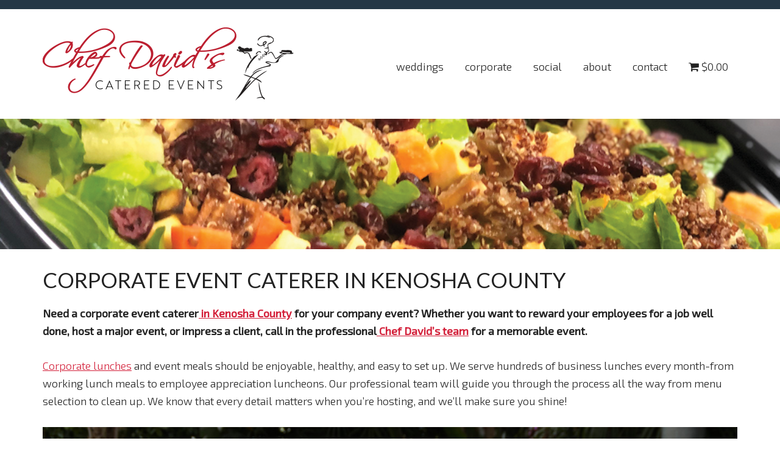

--- FILE ---
content_type: text/html; charset=utf-8
request_url: https://www.google.com/recaptcha/api2/anchor?ar=1&k=6LdyNpQqAAAAANFngLcG9z7zG-31Nqd2HSL2FdTW&co=aHR0cHM6Ly9jaGVmZGF2aWRzLmNvbTo0NDM.&hl=en&v=PoyoqOPhxBO7pBk68S4YbpHZ&size=invisible&anchor-ms=20000&execute-ms=30000&cb=64ujwrm9ygrl
body_size: 48758
content:
<!DOCTYPE HTML><html dir="ltr" lang="en"><head><meta http-equiv="Content-Type" content="text/html; charset=UTF-8">
<meta http-equiv="X-UA-Compatible" content="IE=edge">
<title>reCAPTCHA</title>
<style type="text/css">
/* cyrillic-ext */
@font-face {
  font-family: 'Roboto';
  font-style: normal;
  font-weight: 400;
  font-stretch: 100%;
  src: url(//fonts.gstatic.com/s/roboto/v48/KFO7CnqEu92Fr1ME7kSn66aGLdTylUAMa3GUBHMdazTgWw.woff2) format('woff2');
  unicode-range: U+0460-052F, U+1C80-1C8A, U+20B4, U+2DE0-2DFF, U+A640-A69F, U+FE2E-FE2F;
}
/* cyrillic */
@font-face {
  font-family: 'Roboto';
  font-style: normal;
  font-weight: 400;
  font-stretch: 100%;
  src: url(//fonts.gstatic.com/s/roboto/v48/KFO7CnqEu92Fr1ME7kSn66aGLdTylUAMa3iUBHMdazTgWw.woff2) format('woff2');
  unicode-range: U+0301, U+0400-045F, U+0490-0491, U+04B0-04B1, U+2116;
}
/* greek-ext */
@font-face {
  font-family: 'Roboto';
  font-style: normal;
  font-weight: 400;
  font-stretch: 100%;
  src: url(//fonts.gstatic.com/s/roboto/v48/KFO7CnqEu92Fr1ME7kSn66aGLdTylUAMa3CUBHMdazTgWw.woff2) format('woff2');
  unicode-range: U+1F00-1FFF;
}
/* greek */
@font-face {
  font-family: 'Roboto';
  font-style: normal;
  font-weight: 400;
  font-stretch: 100%;
  src: url(//fonts.gstatic.com/s/roboto/v48/KFO7CnqEu92Fr1ME7kSn66aGLdTylUAMa3-UBHMdazTgWw.woff2) format('woff2');
  unicode-range: U+0370-0377, U+037A-037F, U+0384-038A, U+038C, U+038E-03A1, U+03A3-03FF;
}
/* math */
@font-face {
  font-family: 'Roboto';
  font-style: normal;
  font-weight: 400;
  font-stretch: 100%;
  src: url(//fonts.gstatic.com/s/roboto/v48/KFO7CnqEu92Fr1ME7kSn66aGLdTylUAMawCUBHMdazTgWw.woff2) format('woff2');
  unicode-range: U+0302-0303, U+0305, U+0307-0308, U+0310, U+0312, U+0315, U+031A, U+0326-0327, U+032C, U+032F-0330, U+0332-0333, U+0338, U+033A, U+0346, U+034D, U+0391-03A1, U+03A3-03A9, U+03B1-03C9, U+03D1, U+03D5-03D6, U+03F0-03F1, U+03F4-03F5, U+2016-2017, U+2034-2038, U+203C, U+2040, U+2043, U+2047, U+2050, U+2057, U+205F, U+2070-2071, U+2074-208E, U+2090-209C, U+20D0-20DC, U+20E1, U+20E5-20EF, U+2100-2112, U+2114-2115, U+2117-2121, U+2123-214F, U+2190, U+2192, U+2194-21AE, U+21B0-21E5, U+21F1-21F2, U+21F4-2211, U+2213-2214, U+2216-22FF, U+2308-230B, U+2310, U+2319, U+231C-2321, U+2336-237A, U+237C, U+2395, U+239B-23B7, U+23D0, U+23DC-23E1, U+2474-2475, U+25AF, U+25B3, U+25B7, U+25BD, U+25C1, U+25CA, U+25CC, U+25FB, U+266D-266F, U+27C0-27FF, U+2900-2AFF, U+2B0E-2B11, U+2B30-2B4C, U+2BFE, U+3030, U+FF5B, U+FF5D, U+1D400-1D7FF, U+1EE00-1EEFF;
}
/* symbols */
@font-face {
  font-family: 'Roboto';
  font-style: normal;
  font-weight: 400;
  font-stretch: 100%;
  src: url(//fonts.gstatic.com/s/roboto/v48/KFO7CnqEu92Fr1ME7kSn66aGLdTylUAMaxKUBHMdazTgWw.woff2) format('woff2');
  unicode-range: U+0001-000C, U+000E-001F, U+007F-009F, U+20DD-20E0, U+20E2-20E4, U+2150-218F, U+2190, U+2192, U+2194-2199, U+21AF, U+21E6-21F0, U+21F3, U+2218-2219, U+2299, U+22C4-22C6, U+2300-243F, U+2440-244A, U+2460-24FF, U+25A0-27BF, U+2800-28FF, U+2921-2922, U+2981, U+29BF, U+29EB, U+2B00-2BFF, U+4DC0-4DFF, U+FFF9-FFFB, U+10140-1018E, U+10190-1019C, U+101A0, U+101D0-101FD, U+102E0-102FB, U+10E60-10E7E, U+1D2C0-1D2D3, U+1D2E0-1D37F, U+1F000-1F0FF, U+1F100-1F1AD, U+1F1E6-1F1FF, U+1F30D-1F30F, U+1F315, U+1F31C, U+1F31E, U+1F320-1F32C, U+1F336, U+1F378, U+1F37D, U+1F382, U+1F393-1F39F, U+1F3A7-1F3A8, U+1F3AC-1F3AF, U+1F3C2, U+1F3C4-1F3C6, U+1F3CA-1F3CE, U+1F3D4-1F3E0, U+1F3ED, U+1F3F1-1F3F3, U+1F3F5-1F3F7, U+1F408, U+1F415, U+1F41F, U+1F426, U+1F43F, U+1F441-1F442, U+1F444, U+1F446-1F449, U+1F44C-1F44E, U+1F453, U+1F46A, U+1F47D, U+1F4A3, U+1F4B0, U+1F4B3, U+1F4B9, U+1F4BB, U+1F4BF, U+1F4C8-1F4CB, U+1F4D6, U+1F4DA, U+1F4DF, U+1F4E3-1F4E6, U+1F4EA-1F4ED, U+1F4F7, U+1F4F9-1F4FB, U+1F4FD-1F4FE, U+1F503, U+1F507-1F50B, U+1F50D, U+1F512-1F513, U+1F53E-1F54A, U+1F54F-1F5FA, U+1F610, U+1F650-1F67F, U+1F687, U+1F68D, U+1F691, U+1F694, U+1F698, U+1F6AD, U+1F6B2, U+1F6B9-1F6BA, U+1F6BC, U+1F6C6-1F6CF, U+1F6D3-1F6D7, U+1F6E0-1F6EA, U+1F6F0-1F6F3, U+1F6F7-1F6FC, U+1F700-1F7FF, U+1F800-1F80B, U+1F810-1F847, U+1F850-1F859, U+1F860-1F887, U+1F890-1F8AD, U+1F8B0-1F8BB, U+1F8C0-1F8C1, U+1F900-1F90B, U+1F93B, U+1F946, U+1F984, U+1F996, U+1F9E9, U+1FA00-1FA6F, U+1FA70-1FA7C, U+1FA80-1FA89, U+1FA8F-1FAC6, U+1FACE-1FADC, U+1FADF-1FAE9, U+1FAF0-1FAF8, U+1FB00-1FBFF;
}
/* vietnamese */
@font-face {
  font-family: 'Roboto';
  font-style: normal;
  font-weight: 400;
  font-stretch: 100%;
  src: url(//fonts.gstatic.com/s/roboto/v48/KFO7CnqEu92Fr1ME7kSn66aGLdTylUAMa3OUBHMdazTgWw.woff2) format('woff2');
  unicode-range: U+0102-0103, U+0110-0111, U+0128-0129, U+0168-0169, U+01A0-01A1, U+01AF-01B0, U+0300-0301, U+0303-0304, U+0308-0309, U+0323, U+0329, U+1EA0-1EF9, U+20AB;
}
/* latin-ext */
@font-face {
  font-family: 'Roboto';
  font-style: normal;
  font-weight: 400;
  font-stretch: 100%;
  src: url(//fonts.gstatic.com/s/roboto/v48/KFO7CnqEu92Fr1ME7kSn66aGLdTylUAMa3KUBHMdazTgWw.woff2) format('woff2');
  unicode-range: U+0100-02BA, U+02BD-02C5, U+02C7-02CC, U+02CE-02D7, U+02DD-02FF, U+0304, U+0308, U+0329, U+1D00-1DBF, U+1E00-1E9F, U+1EF2-1EFF, U+2020, U+20A0-20AB, U+20AD-20C0, U+2113, U+2C60-2C7F, U+A720-A7FF;
}
/* latin */
@font-face {
  font-family: 'Roboto';
  font-style: normal;
  font-weight: 400;
  font-stretch: 100%;
  src: url(//fonts.gstatic.com/s/roboto/v48/KFO7CnqEu92Fr1ME7kSn66aGLdTylUAMa3yUBHMdazQ.woff2) format('woff2');
  unicode-range: U+0000-00FF, U+0131, U+0152-0153, U+02BB-02BC, U+02C6, U+02DA, U+02DC, U+0304, U+0308, U+0329, U+2000-206F, U+20AC, U+2122, U+2191, U+2193, U+2212, U+2215, U+FEFF, U+FFFD;
}
/* cyrillic-ext */
@font-face {
  font-family: 'Roboto';
  font-style: normal;
  font-weight: 500;
  font-stretch: 100%;
  src: url(//fonts.gstatic.com/s/roboto/v48/KFO7CnqEu92Fr1ME7kSn66aGLdTylUAMa3GUBHMdazTgWw.woff2) format('woff2');
  unicode-range: U+0460-052F, U+1C80-1C8A, U+20B4, U+2DE0-2DFF, U+A640-A69F, U+FE2E-FE2F;
}
/* cyrillic */
@font-face {
  font-family: 'Roboto';
  font-style: normal;
  font-weight: 500;
  font-stretch: 100%;
  src: url(//fonts.gstatic.com/s/roboto/v48/KFO7CnqEu92Fr1ME7kSn66aGLdTylUAMa3iUBHMdazTgWw.woff2) format('woff2');
  unicode-range: U+0301, U+0400-045F, U+0490-0491, U+04B0-04B1, U+2116;
}
/* greek-ext */
@font-face {
  font-family: 'Roboto';
  font-style: normal;
  font-weight: 500;
  font-stretch: 100%;
  src: url(//fonts.gstatic.com/s/roboto/v48/KFO7CnqEu92Fr1ME7kSn66aGLdTylUAMa3CUBHMdazTgWw.woff2) format('woff2');
  unicode-range: U+1F00-1FFF;
}
/* greek */
@font-face {
  font-family: 'Roboto';
  font-style: normal;
  font-weight: 500;
  font-stretch: 100%;
  src: url(//fonts.gstatic.com/s/roboto/v48/KFO7CnqEu92Fr1ME7kSn66aGLdTylUAMa3-UBHMdazTgWw.woff2) format('woff2');
  unicode-range: U+0370-0377, U+037A-037F, U+0384-038A, U+038C, U+038E-03A1, U+03A3-03FF;
}
/* math */
@font-face {
  font-family: 'Roboto';
  font-style: normal;
  font-weight: 500;
  font-stretch: 100%;
  src: url(//fonts.gstatic.com/s/roboto/v48/KFO7CnqEu92Fr1ME7kSn66aGLdTylUAMawCUBHMdazTgWw.woff2) format('woff2');
  unicode-range: U+0302-0303, U+0305, U+0307-0308, U+0310, U+0312, U+0315, U+031A, U+0326-0327, U+032C, U+032F-0330, U+0332-0333, U+0338, U+033A, U+0346, U+034D, U+0391-03A1, U+03A3-03A9, U+03B1-03C9, U+03D1, U+03D5-03D6, U+03F0-03F1, U+03F4-03F5, U+2016-2017, U+2034-2038, U+203C, U+2040, U+2043, U+2047, U+2050, U+2057, U+205F, U+2070-2071, U+2074-208E, U+2090-209C, U+20D0-20DC, U+20E1, U+20E5-20EF, U+2100-2112, U+2114-2115, U+2117-2121, U+2123-214F, U+2190, U+2192, U+2194-21AE, U+21B0-21E5, U+21F1-21F2, U+21F4-2211, U+2213-2214, U+2216-22FF, U+2308-230B, U+2310, U+2319, U+231C-2321, U+2336-237A, U+237C, U+2395, U+239B-23B7, U+23D0, U+23DC-23E1, U+2474-2475, U+25AF, U+25B3, U+25B7, U+25BD, U+25C1, U+25CA, U+25CC, U+25FB, U+266D-266F, U+27C0-27FF, U+2900-2AFF, U+2B0E-2B11, U+2B30-2B4C, U+2BFE, U+3030, U+FF5B, U+FF5D, U+1D400-1D7FF, U+1EE00-1EEFF;
}
/* symbols */
@font-face {
  font-family: 'Roboto';
  font-style: normal;
  font-weight: 500;
  font-stretch: 100%;
  src: url(//fonts.gstatic.com/s/roboto/v48/KFO7CnqEu92Fr1ME7kSn66aGLdTylUAMaxKUBHMdazTgWw.woff2) format('woff2');
  unicode-range: U+0001-000C, U+000E-001F, U+007F-009F, U+20DD-20E0, U+20E2-20E4, U+2150-218F, U+2190, U+2192, U+2194-2199, U+21AF, U+21E6-21F0, U+21F3, U+2218-2219, U+2299, U+22C4-22C6, U+2300-243F, U+2440-244A, U+2460-24FF, U+25A0-27BF, U+2800-28FF, U+2921-2922, U+2981, U+29BF, U+29EB, U+2B00-2BFF, U+4DC0-4DFF, U+FFF9-FFFB, U+10140-1018E, U+10190-1019C, U+101A0, U+101D0-101FD, U+102E0-102FB, U+10E60-10E7E, U+1D2C0-1D2D3, U+1D2E0-1D37F, U+1F000-1F0FF, U+1F100-1F1AD, U+1F1E6-1F1FF, U+1F30D-1F30F, U+1F315, U+1F31C, U+1F31E, U+1F320-1F32C, U+1F336, U+1F378, U+1F37D, U+1F382, U+1F393-1F39F, U+1F3A7-1F3A8, U+1F3AC-1F3AF, U+1F3C2, U+1F3C4-1F3C6, U+1F3CA-1F3CE, U+1F3D4-1F3E0, U+1F3ED, U+1F3F1-1F3F3, U+1F3F5-1F3F7, U+1F408, U+1F415, U+1F41F, U+1F426, U+1F43F, U+1F441-1F442, U+1F444, U+1F446-1F449, U+1F44C-1F44E, U+1F453, U+1F46A, U+1F47D, U+1F4A3, U+1F4B0, U+1F4B3, U+1F4B9, U+1F4BB, U+1F4BF, U+1F4C8-1F4CB, U+1F4D6, U+1F4DA, U+1F4DF, U+1F4E3-1F4E6, U+1F4EA-1F4ED, U+1F4F7, U+1F4F9-1F4FB, U+1F4FD-1F4FE, U+1F503, U+1F507-1F50B, U+1F50D, U+1F512-1F513, U+1F53E-1F54A, U+1F54F-1F5FA, U+1F610, U+1F650-1F67F, U+1F687, U+1F68D, U+1F691, U+1F694, U+1F698, U+1F6AD, U+1F6B2, U+1F6B9-1F6BA, U+1F6BC, U+1F6C6-1F6CF, U+1F6D3-1F6D7, U+1F6E0-1F6EA, U+1F6F0-1F6F3, U+1F6F7-1F6FC, U+1F700-1F7FF, U+1F800-1F80B, U+1F810-1F847, U+1F850-1F859, U+1F860-1F887, U+1F890-1F8AD, U+1F8B0-1F8BB, U+1F8C0-1F8C1, U+1F900-1F90B, U+1F93B, U+1F946, U+1F984, U+1F996, U+1F9E9, U+1FA00-1FA6F, U+1FA70-1FA7C, U+1FA80-1FA89, U+1FA8F-1FAC6, U+1FACE-1FADC, U+1FADF-1FAE9, U+1FAF0-1FAF8, U+1FB00-1FBFF;
}
/* vietnamese */
@font-face {
  font-family: 'Roboto';
  font-style: normal;
  font-weight: 500;
  font-stretch: 100%;
  src: url(//fonts.gstatic.com/s/roboto/v48/KFO7CnqEu92Fr1ME7kSn66aGLdTylUAMa3OUBHMdazTgWw.woff2) format('woff2');
  unicode-range: U+0102-0103, U+0110-0111, U+0128-0129, U+0168-0169, U+01A0-01A1, U+01AF-01B0, U+0300-0301, U+0303-0304, U+0308-0309, U+0323, U+0329, U+1EA0-1EF9, U+20AB;
}
/* latin-ext */
@font-face {
  font-family: 'Roboto';
  font-style: normal;
  font-weight: 500;
  font-stretch: 100%;
  src: url(//fonts.gstatic.com/s/roboto/v48/KFO7CnqEu92Fr1ME7kSn66aGLdTylUAMa3KUBHMdazTgWw.woff2) format('woff2');
  unicode-range: U+0100-02BA, U+02BD-02C5, U+02C7-02CC, U+02CE-02D7, U+02DD-02FF, U+0304, U+0308, U+0329, U+1D00-1DBF, U+1E00-1E9F, U+1EF2-1EFF, U+2020, U+20A0-20AB, U+20AD-20C0, U+2113, U+2C60-2C7F, U+A720-A7FF;
}
/* latin */
@font-face {
  font-family: 'Roboto';
  font-style: normal;
  font-weight: 500;
  font-stretch: 100%;
  src: url(//fonts.gstatic.com/s/roboto/v48/KFO7CnqEu92Fr1ME7kSn66aGLdTylUAMa3yUBHMdazQ.woff2) format('woff2');
  unicode-range: U+0000-00FF, U+0131, U+0152-0153, U+02BB-02BC, U+02C6, U+02DA, U+02DC, U+0304, U+0308, U+0329, U+2000-206F, U+20AC, U+2122, U+2191, U+2193, U+2212, U+2215, U+FEFF, U+FFFD;
}
/* cyrillic-ext */
@font-face {
  font-family: 'Roboto';
  font-style: normal;
  font-weight: 900;
  font-stretch: 100%;
  src: url(//fonts.gstatic.com/s/roboto/v48/KFO7CnqEu92Fr1ME7kSn66aGLdTylUAMa3GUBHMdazTgWw.woff2) format('woff2');
  unicode-range: U+0460-052F, U+1C80-1C8A, U+20B4, U+2DE0-2DFF, U+A640-A69F, U+FE2E-FE2F;
}
/* cyrillic */
@font-face {
  font-family: 'Roboto';
  font-style: normal;
  font-weight: 900;
  font-stretch: 100%;
  src: url(//fonts.gstatic.com/s/roboto/v48/KFO7CnqEu92Fr1ME7kSn66aGLdTylUAMa3iUBHMdazTgWw.woff2) format('woff2');
  unicode-range: U+0301, U+0400-045F, U+0490-0491, U+04B0-04B1, U+2116;
}
/* greek-ext */
@font-face {
  font-family: 'Roboto';
  font-style: normal;
  font-weight: 900;
  font-stretch: 100%;
  src: url(//fonts.gstatic.com/s/roboto/v48/KFO7CnqEu92Fr1ME7kSn66aGLdTylUAMa3CUBHMdazTgWw.woff2) format('woff2');
  unicode-range: U+1F00-1FFF;
}
/* greek */
@font-face {
  font-family: 'Roboto';
  font-style: normal;
  font-weight: 900;
  font-stretch: 100%;
  src: url(//fonts.gstatic.com/s/roboto/v48/KFO7CnqEu92Fr1ME7kSn66aGLdTylUAMa3-UBHMdazTgWw.woff2) format('woff2');
  unicode-range: U+0370-0377, U+037A-037F, U+0384-038A, U+038C, U+038E-03A1, U+03A3-03FF;
}
/* math */
@font-face {
  font-family: 'Roboto';
  font-style: normal;
  font-weight: 900;
  font-stretch: 100%;
  src: url(//fonts.gstatic.com/s/roboto/v48/KFO7CnqEu92Fr1ME7kSn66aGLdTylUAMawCUBHMdazTgWw.woff2) format('woff2');
  unicode-range: U+0302-0303, U+0305, U+0307-0308, U+0310, U+0312, U+0315, U+031A, U+0326-0327, U+032C, U+032F-0330, U+0332-0333, U+0338, U+033A, U+0346, U+034D, U+0391-03A1, U+03A3-03A9, U+03B1-03C9, U+03D1, U+03D5-03D6, U+03F0-03F1, U+03F4-03F5, U+2016-2017, U+2034-2038, U+203C, U+2040, U+2043, U+2047, U+2050, U+2057, U+205F, U+2070-2071, U+2074-208E, U+2090-209C, U+20D0-20DC, U+20E1, U+20E5-20EF, U+2100-2112, U+2114-2115, U+2117-2121, U+2123-214F, U+2190, U+2192, U+2194-21AE, U+21B0-21E5, U+21F1-21F2, U+21F4-2211, U+2213-2214, U+2216-22FF, U+2308-230B, U+2310, U+2319, U+231C-2321, U+2336-237A, U+237C, U+2395, U+239B-23B7, U+23D0, U+23DC-23E1, U+2474-2475, U+25AF, U+25B3, U+25B7, U+25BD, U+25C1, U+25CA, U+25CC, U+25FB, U+266D-266F, U+27C0-27FF, U+2900-2AFF, U+2B0E-2B11, U+2B30-2B4C, U+2BFE, U+3030, U+FF5B, U+FF5D, U+1D400-1D7FF, U+1EE00-1EEFF;
}
/* symbols */
@font-face {
  font-family: 'Roboto';
  font-style: normal;
  font-weight: 900;
  font-stretch: 100%;
  src: url(//fonts.gstatic.com/s/roboto/v48/KFO7CnqEu92Fr1ME7kSn66aGLdTylUAMaxKUBHMdazTgWw.woff2) format('woff2');
  unicode-range: U+0001-000C, U+000E-001F, U+007F-009F, U+20DD-20E0, U+20E2-20E4, U+2150-218F, U+2190, U+2192, U+2194-2199, U+21AF, U+21E6-21F0, U+21F3, U+2218-2219, U+2299, U+22C4-22C6, U+2300-243F, U+2440-244A, U+2460-24FF, U+25A0-27BF, U+2800-28FF, U+2921-2922, U+2981, U+29BF, U+29EB, U+2B00-2BFF, U+4DC0-4DFF, U+FFF9-FFFB, U+10140-1018E, U+10190-1019C, U+101A0, U+101D0-101FD, U+102E0-102FB, U+10E60-10E7E, U+1D2C0-1D2D3, U+1D2E0-1D37F, U+1F000-1F0FF, U+1F100-1F1AD, U+1F1E6-1F1FF, U+1F30D-1F30F, U+1F315, U+1F31C, U+1F31E, U+1F320-1F32C, U+1F336, U+1F378, U+1F37D, U+1F382, U+1F393-1F39F, U+1F3A7-1F3A8, U+1F3AC-1F3AF, U+1F3C2, U+1F3C4-1F3C6, U+1F3CA-1F3CE, U+1F3D4-1F3E0, U+1F3ED, U+1F3F1-1F3F3, U+1F3F5-1F3F7, U+1F408, U+1F415, U+1F41F, U+1F426, U+1F43F, U+1F441-1F442, U+1F444, U+1F446-1F449, U+1F44C-1F44E, U+1F453, U+1F46A, U+1F47D, U+1F4A3, U+1F4B0, U+1F4B3, U+1F4B9, U+1F4BB, U+1F4BF, U+1F4C8-1F4CB, U+1F4D6, U+1F4DA, U+1F4DF, U+1F4E3-1F4E6, U+1F4EA-1F4ED, U+1F4F7, U+1F4F9-1F4FB, U+1F4FD-1F4FE, U+1F503, U+1F507-1F50B, U+1F50D, U+1F512-1F513, U+1F53E-1F54A, U+1F54F-1F5FA, U+1F610, U+1F650-1F67F, U+1F687, U+1F68D, U+1F691, U+1F694, U+1F698, U+1F6AD, U+1F6B2, U+1F6B9-1F6BA, U+1F6BC, U+1F6C6-1F6CF, U+1F6D3-1F6D7, U+1F6E0-1F6EA, U+1F6F0-1F6F3, U+1F6F7-1F6FC, U+1F700-1F7FF, U+1F800-1F80B, U+1F810-1F847, U+1F850-1F859, U+1F860-1F887, U+1F890-1F8AD, U+1F8B0-1F8BB, U+1F8C0-1F8C1, U+1F900-1F90B, U+1F93B, U+1F946, U+1F984, U+1F996, U+1F9E9, U+1FA00-1FA6F, U+1FA70-1FA7C, U+1FA80-1FA89, U+1FA8F-1FAC6, U+1FACE-1FADC, U+1FADF-1FAE9, U+1FAF0-1FAF8, U+1FB00-1FBFF;
}
/* vietnamese */
@font-face {
  font-family: 'Roboto';
  font-style: normal;
  font-weight: 900;
  font-stretch: 100%;
  src: url(//fonts.gstatic.com/s/roboto/v48/KFO7CnqEu92Fr1ME7kSn66aGLdTylUAMa3OUBHMdazTgWw.woff2) format('woff2');
  unicode-range: U+0102-0103, U+0110-0111, U+0128-0129, U+0168-0169, U+01A0-01A1, U+01AF-01B0, U+0300-0301, U+0303-0304, U+0308-0309, U+0323, U+0329, U+1EA0-1EF9, U+20AB;
}
/* latin-ext */
@font-face {
  font-family: 'Roboto';
  font-style: normal;
  font-weight: 900;
  font-stretch: 100%;
  src: url(//fonts.gstatic.com/s/roboto/v48/KFO7CnqEu92Fr1ME7kSn66aGLdTylUAMa3KUBHMdazTgWw.woff2) format('woff2');
  unicode-range: U+0100-02BA, U+02BD-02C5, U+02C7-02CC, U+02CE-02D7, U+02DD-02FF, U+0304, U+0308, U+0329, U+1D00-1DBF, U+1E00-1E9F, U+1EF2-1EFF, U+2020, U+20A0-20AB, U+20AD-20C0, U+2113, U+2C60-2C7F, U+A720-A7FF;
}
/* latin */
@font-face {
  font-family: 'Roboto';
  font-style: normal;
  font-weight: 900;
  font-stretch: 100%;
  src: url(//fonts.gstatic.com/s/roboto/v48/KFO7CnqEu92Fr1ME7kSn66aGLdTylUAMa3yUBHMdazQ.woff2) format('woff2');
  unicode-range: U+0000-00FF, U+0131, U+0152-0153, U+02BB-02BC, U+02C6, U+02DA, U+02DC, U+0304, U+0308, U+0329, U+2000-206F, U+20AC, U+2122, U+2191, U+2193, U+2212, U+2215, U+FEFF, U+FFFD;
}

</style>
<link rel="stylesheet" type="text/css" href="https://www.gstatic.com/recaptcha/releases/PoyoqOPhxBO7pBk68S4YbpHZ/styles__ltr.css">
<script nonce="KOI6ahNmZSS-tGoGIG02Ew" type="text/javascript">window['__recaptcha_api'] = 'https://www.google.com/recaptcha/api2/';</script>
<script type="text/javascript" src="https://www.gstatic.com/recaptcha/releases/PoyoqOPhxBO7pBk68S4YbpHZ/recaptcha__en.js" nonce="KOI6ahNmZSS-tGoGIG02Ew">
      
    </script></head>
<body><div id="rc-anchor-alert" class="rc-anchor-alert"></div>
<input type="hidden" id="recaptcha-token" value="[base64]">
<script type="text/javascript" nonce="KOI6ahNmZSS-tGoGIG02Ew">
      recaptcha.anchor.Main.init("[\x22ainput\x22,[\x22bgdata\x22,\x22\x22,\[base64]/[base64]/[base64]/bmV3IHJbeF0oY1swXSk6RT09Mj9uZXcgclt4XShjWzBdLGNbMV0pOkU9PTM/bmV3IHJbeF0oY1swXSxjWzFdLGNbMl0pOkU9PTQ/[base64]/[base64]/[base64]/[base64]/[base64]/[base64]/[base64]/[base64]\x22,\[base64]\\u003d\\u003d\x22,\x22w7VaAsO/eWLCvFd8w5wiHGZUMUzCtcKcwoYeYMORw77Dq8Oww5pFVwFbKsOsw45Gw4FVBD4aT2bCs8KYFE/DqsO6w5QJCCjDgMKFwr3CvGPDrz3Dl8KId3nDsg0pHlbDosOCwpfClcKhXsObD094wqs4w6/CgcOSw7PDsRE1ZXFfEQ1Fw7tJwpI/w6gKRMKEwoB3wqYmwpXCssODEsK+AC9vcD7DjsO9w6wVEMKDwqk+XsK6woxNGcOVBcOfb8O5McKWwrrDjyzDtMKNVERKf8ODw45Gwr/Cv2tkX8KFwoMuJxPCuTQ5MCA+WT7DpsKGw7zChnXCvMKFw40jw5Ucwq4MB8OPwr8aw5MHw6nDsERGK8KOw48Ew5kHwrbCskEVN2bCu8OVVzMbw7TClMOIwovCrkvDtcKQO1odMHAWwrgswqXDpA/[base64]/[base64]/bcKQw5rCnsKDB8KGw6NzwqgvDsK+DsKRV8ORw4w0VHzCv8Opw7rDjEJIA3/[base64]/EihkfsOUbRRKwozCqEfCm8KFw594wqvCn8Kxw4XChcK5w7QjwqPCtE1Ow6fCq8K6w4LClcOYw4HDkRwnwo5qw7rDlcOywrTDvUTCncOdw4NyIhQrMGDDhFphRTfDlzfDuRB1acKQwovDojbCuWlyCMKqw6h7JsK7MC/CnsKhwqNVAcOtPj7Dq8KmwrjDpsOLwoPCkjrCsGUufCcRw5TDnsOIOsOIZWVcLsKgw7k6w5vDr8O6wrDDhsKNwqvDrMKzLXfCj2gxwqRAw7DDucOYbjfCigt3woAxw6zDqsOAw7HCrXslw5DCuTcSw7xGP2zDuMKbw73Co8O/JgJkZkBmwq7CrMOIHFTDvgRww4jChEZ6woPDj8KuTnjCjwHClFHCgD3Cn8KLT8KSwrEHC8KjZMOQw5EMGsK5wpdlO8KKw69iBCbDu8KrdsOZw7ZVwrprQcK0wpXDh8OBwprCjsOYfx9/VmdCw6g4aVfCt0F4w5nCgUcHeEPDo8KPAxI/LyrDusOYw7VBw5zDjkLDk2zCmwTCrMOFd2ogKH8lN3giZMKiw7FjBgk/cMO9dsOKNcORw5Qxe2M/ag86w4TCh8OgZw4hODDCkcKmw7gwwqrDphZ/[base64]/CjcK6wq5Vw45fw44wPVsTBk01H3vCmsKTbsK8eCMUHsOSwpsTecOqwr9aYcKmEQJjwq9wJ8OswqXCgsOBbj93wrBlw4XCvjnCgsKGw7lIJhDCtsKZw6zCgxBGDsK7wpXDvW/DpsKRw5EJw65dFkfCjsKDw77Dl37ChsKvXcOzAilewozCkhM3Tg4EwoVyw4DCqcO/[base64]/wqnCuC86QcOHw5URwrbDkhvCv8OSEsKTMcO9L3HDgzHCjMOUw4rCkjQyXcKLw5jClcOaGGjDuMODwrQYworDssO/[base64]/[base64]/Cjn5Owr3CpG98ZXjChGYddsO2NQTCpEl2w7HDsMOyw4U4UXTDi1tPPMK5NsOiwrfDhxbCiGjDm8OqfMKrw5PCh8OHw5VkFy/DmsKlWMKVw5xDNsOpwoQ+wqjCr8KHJsKdw7kww7IdR8OTd1LCj8OvwpBXwpbDv8Kqw7HDh8OeOzDDqsKJFD7CvV3CiUnClcKgw7Q3d8OuTkVOKxY7Pk8rw73DoS4ew7XDv2fDrMOcwoofw5DDq3sQOh7Dl0AiNFPDrRoOw74DLBjCvcOdwpXCtGxbw68hw5TDgcKGwp/[base64]/DvMOxw49JbQgKw6I8w6XDtMKfTsKXw7JUVcK2wrlDBcKbwphoNDTDhxjDuifCsMKqecOPw6bDjwpww7oXw7Ayw4xKw5VqwodEwpUIw6/DtjjDnSjDh0TCgEV4wp5+XcOvwqVrMzBYMjckw6tSwqgTwo3Csk8EQsKAaMKSe8O3w6TDl1BbF8O+wovDqcKyw5bCu8Kfw4nDtVVfwpszPi7CisKJw45xCsKsfVJowo4NesO7w5XCqlUVwoHCmX7DjsOCw6Q6Ci/DpMKfwr4nYnPCicOBDMOmE8OKw4VUwrRgFyvDjsK5K8OgIsK0BG7DsQ4tw5vCsMORGkPCqnzCrSlFwqnCgQsaDMOMFMO5wprDiXQCwp3ClEPDhkDCiWHDsHLCnRrDnMKfwrkgXsKZWlLDrzjCk8OKc8O2fljDk0rCvnvDmy/Cg8OvPBBdwrZcw4LDpMKnw6vDsmnCjMOTw5DCpcOtVynCgyzDgcOxAsKidsOQdsO1ZMOJw4LCs8OGw7VjRUHCvD3CrMKeRMKuwrrDo8OaC31+R8O6w5dYLyYHwoB+HxHCncOALMKQwoYkKMKKw4oQw7/[base64]/Cq8KrRRlOS8KNw7sjwrzCi107Z8KNwoDClcOVNBlhPsOUw6lYwr/CkMKza2bCiEbCjMKQw6VswrbDo8K0Q8KLER/[base64]/CvMKwL8KCwrU1wrzCkMK/TkXCh3pnf8KCwoHCuBnClGFccljDocKPGEXCtlLCrMOlAXQkUkjCphfCqcKPIA/[base64]/wojDkVHDj3tHwoTDpsOiYMKqOHnDvMKZw4xkwrnCu0RWXcKCMcKgwo1Yw5IkwrktK8KzUTc9wojDj8KVw4LCmG3DssKYwr55w49nbT4dwpord2B6eMOCwpnDlnLDp8KrEsKow59KwozChkEYwqnCk8OTwocddcKLZsKTw6Eww5XCi8KPWsKkIC5dw4gHwq/CqsOnGMOjwoHCr8KMwqDCqS82GMK2w4gGbw5lwo/CsBHDtB7Cv8KgSmjCvz/Cq8KNIRt3dT4vf8K8w6xTw79QBQjDmUIxw5HClA5PwqjCtBnCtcOJdSxcwooJTClhw5pOQcKjS8Kyw6lGE8OuMQTCrnh7aEDDksOLCMKqQVUUfQHDsMONLmPCmXvCg1HDtHo/wpbDocO3dsOYwonDhsOzw4fCj08sw7PCuTPDsgzCihw5w7B4w6/[base64]/DmcK3wqIIwqXCukskw45mw7PCq8KoXsOSHF80wqnCkTo4Jm18TFFjw6dbN8OMw5fDnWTDkUvCuxwWDcO5eMKUw43DnMKfYDzDt8KlZ33DssOxG8O4ADw6KsORwo3CsMKCwrrCrmbDgMOUF8OXw6/DscKvQsOcGsKmw5gKEmsTwpPCsXfCnsOuQ2bDkGTCtUcVw6bDlyppBsKiwpLCi0HCqwp/w5E3w7DCq3XCvUHDjVjCvMONOMONw4kSQMOuOgvDo8OYw5rCr0YMNMKTw5nDpXzDjXhAJsOEZ2jDu8OKLi7CvG/DpMKcCcK5wo9VHX7ChibCvipDw5TDuXPDrcONwq4kOjZ/ZAMYKR0+BMOlw5UUZGvDicOrw6TDicOWw7fDq2XDrMOfw4rDrMOCw4MXYG/Cp2IGw4rDtMOnDsO6w6PCsj3Ch0cjw7YnwqNHb8OOwqLCm8O1azRoJSTDiDFcwrHDtMKHw4hnZVfDsE8+w74tQMO8w57CpDI7wrp8BsOEwrQjw4d3XyJnwrA/FUU5NTvCpsORw74OwojCiAVlW8KBTcOGw6RAAA3DniEaw792HcOpwqp/Im3DsMOswo4mYlA7wozCkkkvIVcvwoVJV8KKfsOUDFxVGMOgOADDr3DCoCELHBZCWsOCw6HCi3RNw7oOKGIGwo17amvCsivCusKTYUNVNcOFLcOvw55hw7PCp8KGQkJfwp3Cump4wqYTBsOGKzB6RlV5AMKKwpjDucO1woLDjMK5w5JYwptUEBrDvMK/TkrCjm1gwr5nQMKAwrbCkcK2woLDjsO0w74/wqsaw5PDmsOGdMKpwrbDmw9UZGPDncKcw6gtwoohwrI5wpnCjhMqHwRNCG9NZMOYUsKbCsKJw5jCgsONZcKBw55gwoUkw5Y6Gi3CjD4mWy7CiBrCk8KMw7vCm3B5X8O3w7vCncKzScOqw6fChnNjw6LCp0wFw45BGsK6LWbCiWBSfMOlMMOJCsKbw5sKwq5QXsOhw7/CssO2VHLCmMKRw77CusKgw7wJwocZCg47wqHCuzsHJsOmQMKvfMKuw6wNcWXDim4rQn5FwqPDlsKAw5h1E8KJFiMbOQA+PMOrcA5vZcOmCcKrJGUeHMKQw6bCgsKpwp/ClcKRNg/DlMKtwovCuzccw7ZqwojDoTPDsVHCl8OGw4jCllgme0pvwo5yDg7Du3vCvnFmAXRVFMKoUMO/wo/CoE1nNg3CscO2w4XDmSjDksOEw7LCr0UZw61DK8KVEgVJMcONYMOCwrzCgRPCsA8sNUbDhMKgQUcETgRMwpLDn8OHOMKVwpEqw6ojI14lVcKtQMOww4zDvcKAM8KPwqpKwq7DvAvDrsO6w4vCr2MUw6JGw4/DqcK3M3cMGcOEJ8KgacKBwqB7w7EPGCTDkEQnUcKvw58uwpDDrzDDuQzDtUfDpsOVwojCicOTZBQ/TMONw7LCs8Ofw5DCp8OzJWzCiU/ChcOwfsKhw7p/wqfDgcOPwqt2w5V4Jh0Iwq7CksO+ScOiw4RawoDDuXvClgnCnsOCw7bDhcO0ZsKewqAWwrXCrcOiwqQzwoXDugrDuhDDik42wqTCjEjCrj5UesKGbMOCwo9/[base64]/LsK6w5jDl0DDsgVzw7HDsnfDsVHCvcOewrbCoS4WenDDs8KTwqZ/[base64]/wpLCkD5uNygDUsKXw4DCiQ17wqVOfwnDmDfDl8Kkwq/[base64]/DssKTJcKHw6XDv8O8wpZ3wp7CvkbCo8Kzw7rCtlXCpcKjwoNKw67DsDxhw7pWWXLCpMKgwoPCoT4cXsOJQMKlBgR6B2zDqcKGw77Cr8K2wrRfwpPChsKJbB4Jw7/Crz/Dn8OdwrIAKcO9woLCr8KHdh3DqcOZFmvCvzZ6wq/CvRBZw6Ngwrtxw6I+w4jCnMONP8KLwrRUQEFhRsOew60Rwq0uf2ZzNBLCkUrCrEcpw5jDqx80MGUhwothw7PDssO+dMKhw5LCo8K+NMO4OcOHwrADw6/DnnxbwptGw65qFcOrw6/[base64]/DhWAyw67ChG/[base64]/[base64]/CoWN9UgFPw6QlAnrCrsOLwo5FwqoywpTDs8KswqQAwpdDwrjDt8KAw6PCrW7Ds8K+byhqHFtkwolEwrwyXMOVw6/Dn1odICrDs8KjwoNpw64FV8K0w59NfF3CnQdcwogjwozDgTTDlSMRw6HDvnPChzPCmcKDw6I8bi86w59bKMKYJsKPw4zCimDCt0rCox/DncKvworDocKEJcOeF8KhwrkzwqkSSktBXcKeIsKHwpUXXFNiLE8EZMK3LnxFUTTDtcKmwq8Fw4EvJRnCv8OEV8O/KMKbw6TDjcK/MS50w4jCrQ9wwrFbCsKufMKFwq3CglXCksOGdsKiwq9qayfDksOewqJDw4oHw6zCvsOpScKrTHJUZMKFw5DCosObwoYtccOxw4fCo8KpSHRHdMK+w40wwpIHTcOOw7oDw7c0c8OWw60GwpFHI8KBwqF1w7/DvS3Dr3LCvcKww7A7wpbDkirDtll+QcKYw5pCwqfCrMKfw7bCjTrDjcKlwqVZGhfCucO9w7nDnFvDvcO6w7DDoBvCj8KfQsOQQXwoNVXDqgjCksK0KMKaIsKRPVRNYntpw6o8wqbCssORG8K0PsOEw60iegxZwpgAEj/DjR90alzCsRrCi8K8wr7DuMO7w5lbE0bDjsKsw6TDrWU5wpo7D8Kww7rDlxnDlxxPIsO/w50hOlEXO8OrCcK1JizDhC/Dnx82w7zCqWViw6HDiR18w73Dqg45fzIfNFDCtMKJAj1/X8KKXjZdwpB8DHEvGU4iIkU7wrTChcKvwoXCs1fDggVswp0aw5bCpUTCocOuw4wLLxc4HMOFw4LDolRaw57CscOYcX/[base64]/woB/[base64]/DunPClsOgQMOrw5TDrMO9HlVcFj/DiFktFRpWCsKyw61rwroFQ0IOGMOzw5wLVcOGw4xxWMOfwoMUw4nCvnzCpT53SMK7wozCk8Ojw77Do8OIwr3CscKkw4XCqcKiw6RwwpRFIsOGS8KUw64ewr/CqhtQdEQ5BcKnUgZaPsOQaGTCth1JCggcw5jCgsK9w7bCqMO7NcONOMKyJnYZw7glw63CoVBheMObcALDjV7DksK8ZGnCq8KRc8OafBlfH8OsJsOaM1TDhyNBwpMswrQPbsOOw6/DjsK2wqzCpsOjw5Iqw7FGw6nCg2zCscO9woTCkDPDusO1wrEqf8K3UxfCt8OKJsKdRsKmwpPClRvChMK9aMKUKgIJw6/DtsKUw74BGMKMw7fDowjDsMKqC8KGw4AtwqrDt8OEwq7ChnIHw5oqwovDocO4YcKAw4TCjcKYHsORGgRcw7ZnwpcEwqbDjiTDssO3MR0IwrTDosKlSyYew7fCl8O5w7QhwprDpcO6w4/Dk2tKXlXCsisAwrDDosOeHzLCucOya8KoOsOWwrrDhQ1Pwo/CnXQEOGnDusOgXE5SUxFxwpN9w5BlVsKTdcKlfSY5HRbDkMKgfgsDw5AOw7dET8OKeHEZwrvDlDhpw4vCulRawpzCtsKjaBAYf3QEOSU+wprCusOkw7wbwrnDj2fDqcKaFsKhHnvCiMKIV8KqwrjCo0XCnMO1TsK2fD/CpyXDisOTKy/CqSvDlsK/bsKeeXgUeXtpJHjCjcKNwooxwqh4YBRkw7vCssKXw4nDq8KVw6zCpi8/AcO+PwvDsANDw43CtcOYS8OPwpfDuxXDg8KtwpJiW8KVwrjDr8O7RRASZ8Kow6DCoV8oXENMw7zDiMKNw5E4cTXCrcKfw4LDv8KQwoXDmjMKw5Ndw6rDkTzCqsOoRF9xJys5w5VYWcKTw7JyclzDgcKIwr/DvHsJJsOxCcKvw7p9w6ZHQ8K7E13DoAANYsOow7phwpBZYHh7wpE8f0vCihjDnsKZw71jCMK4Um3CtMOvw5HCnz3Cs8OYw7TCjMOdfMKiBGfCq8KZw7jCrgUpen/[base64]/[base64]/DvcKMOsOXe8KPc1/DtyrCkhfCtFdNwogXXcOuYMOmwrbCjG83SmrCg8K0Nw1xwrlzwrgIw48mTAIAwrwrF13CpyXCi25KwrDClcKkwrBnw6HDhsOUZSU0cMKTWMKmwqJwbcKzw5x8UHpnw5/[base64]/SsOKfsKbXkoMCTjDrCIGJcK3SE0Lw5bCjAt4w7HDkXLCiTfDgMKKwqfDocKXMsOREMKCMGXCsUHDpMOcwrPDpsKaYFrCusO6T8OmwoDDrjXCtcKeQMK/[base64]/CuMKZLMOIw7rClndHw7PDjGgFwq7Dh2vDrg4racOiwosIw5xUw5jCocOmw5TCuS0mcSbDjsO/ZV18YcKEw6dnIG/Cl8OiwqXCrB8Ww4oyfGUwwpIZwqLCoMKOwrczwpXCgMO1w61Swo4/wrFSLU/Ctw9tJD1+w4EmRlt1BcKTwpfDsQBrRFU9worDpMKhMicOBl8bwpbDnMKYw47Ci8O5wq0uw5bDksOBwol4c8KIw4PDgsK9wq/Cgn5sw4bChsKuVMOkG8Kww4rDusODU8OLdz4lZBbDpV5zwrEUwrjDpQ7CuhPChMOEwoTDoSzDqcOwZwXDqTdBwqA5LsO1JEfDlVvCiG9uCcOsUzPCkxF2wpLCiAYTwoPDvw/Dv0xNwoFbaywmwp4SwpB6RzfDg396YsKHw5AMwoLDk8KuHsOeeMKOw53Dp8OZUnNuwr/DpsKCw7ZHw7nChnzCh8OJw7dFwqtHw5DCs8OKw7A6VwbCins9wr9Kwq3DrMO0w6JJI2t0w5d2w5zDviDCjMOOw4QjwopywpAra8OwwpHDr2dwwqVgMWcKwpvDvA3Dt1VVwrwMw7zCvnHClh/DssOyw7h0KMOsw5TDqhkLY8KDw6cuw7x4WsKEScKow5pCcz0yw7w2wp0KLyl4wos/[base64]/ClMK6E0lKH8OnNGvDiMO4dTzCqMKmw7HCk8KgGcKpGMOYSUNjEirDtcO0JzvCqsKfw7nCmMOYBiHCrSUPDMKrG2/CusOrw4IpKsKNw4BUF8KpNMKZw5rDmMKCwoTCgsO/[base64]/E8OrwqtaTigbI8KEwr/DmDfChARTW8O7w4DCs8OtwoXDqMKFFcK/w4vDtSnDp8OWwqzDujUtIMOJw5cwwpARw75EwqMCw6lFw5xCWFknPsOTTMKEw4FkXMKLwp/DrMKyw63DssKUDcKQA0fDr8KcbHRtM8OwIQnDscK9csOeLyRkMMOkLFcuwprDjxcoDcKjw5Row5LCnsKSw6LCn8KWw4HCh0DCtwbDisKJLgAhaRY4wo/Ct0bDulHCiRLDs8KCw7oDw5kWw6xuAWRAI0PCrwESw7AXwp1NwoTDkyvDkXPDlsKYOn1ow5LDgsObw4/Chg3CjMKSdMKXwoBkw6Y4AS5uWcOrw7XDscOgw5zDm8KaOMOaMwDClBoEwo/CnsOnEsKKwpVowqF2IcOLwpheGGDCosOQwpJGCcK7Sj7CscO/XTppX2MBXEzDvnhzEljDs8OaLG9yRcOjeMKxw7LCikbDtsOCw4sDw5zClT7CiMKDMGTCr8OuS8OOD1HCg0TDiUhGwqJIwolowo/DizvDi8O9clLCjMOFJlHDiS/Dm2AOw7DDglw2wpl1wrLDg193w4UnLsKPKMKAwq7DgjsOw5PDmcOBc8KjwpFTw7QawqXDuSMrYAnCimPCvsK1wrnChF3DtnIxYgwNPsKHwoNJwoHDj8KZwrTDh1fCiRUowqgbZcKWwqDDmMK1w6bCiBw4wrppMcKMwofCkcOiUFAJwoIyBsOHVMKew7AISz/DtEA+wrHCucK8fjEtUWjCj8K+IcOJwq/Ds8KHIsK5w6U1LcOkVh3DmX/Cq8K/YMOowozCgsKjwp5GZiIRw4gOahbDqsOew7p5DTfDvRrCmMKpw5xHdmRYw63CgQV5wpgUHXTDicKVw4TCm15Ew4Z/wrnCgAjDtA9Cw5bDnD3DpcKHw7gWbsKfwqPDmErCnW/Dh8KMwpUGdW0zw70Cwo0TWcOoB8OXw6fCmirCvjjDgMKZV3llMcKQw7fClMO8w67CuMKkPCIyfizDszfDosKdS1sNXcKPasONw7nDhcOQK8Kdw6gVaMOPwohtLsOkw5TDogZ+w5fDkMKcRsOQw7kUwqRhw4/Ch8OtesKWwqpiw7XDt8OKIwzDlElQw7nCiMO5Zj7ChCTCjMKFQ8OICBXDgcKUS8OfDio2woghD8KNaXkdwq0OdDYqwqs6wrpwJ8KhBMODw51oTnLDsl3Cmz8bw6HDi8O1wrARX8Ktw6jCtxnDkyHDmHB+FcKpw6HCpyXCvcO3CcKMEcKbw40bwohOB2JzPn3DgsOnNB/DnsOqwpbCpsOUOUcDSMK5w54vwrbDpR0Aei91wpYMw5w4F2l2XMOdw6V4AEfCjEbCtysYwonCjcO3w6EIw6/[base64]/[base64]/DhGXDtMKpQcKhw5nCksKZPUNDwrzDkH/DlDrDvmRFc8Ooe2lZYcK1w7HCicKNS2LCvCjDuivCrcK+w5dSwrUAf8KYw5bDucOMw5cLw5lzH8OpDl96wos2a2DDrcOxScOpw7fClmAUPgbDiDPDgMK/w7LCmsOXwoXDmDQ6w7XDr1nCh8OBwqhNwovCrAJBecKkDsKVw53CqcK8JzPDrzRcw4rCgMKXwrAfw6fCkX/Dk8KzAhofD1RcVzshQsK/w7zCskN6QMOgw5cWJ8KFcmbCisObwpzCrsODwqpgOk0/A1obTApID8Ojw5AKVhrCh8O5McOsw4IxT03DiCPClULCh8KBwrLDn0VPaUoLw7t4NnLDuVV4wosOQcKqw6TDl1HDpcOkw4lMw6fCv8KpQMOxeUPDksKnw7HCgcOAD8OLw63CqcK9w5sawrohwq5wwqfCisOww7UZwo/[base64]/GMOqw61ywpTDtSnDvHTDhATCoibDgF/CuMKqagYPw4x0w6YYJ8KwUMKhBAlVPBzCpT7CkRbDiijDvWjDjsO2wq5RwqHCu8KwE0nDlTPCv8KdBQjCqUHDqsKZw6cdG8K9GBIbw4HCkDrCixrDnsO1acOfwoLDkwQ1fFTCmSvDvVjCgHINeSjClMOpwoVMw6/DosKoISzCnj5CEkDDksKcwrDDg2DDm8OrNSfDjcOsAl5pw6VRw5TDmcK4PkDCsMODaAoKecKmYhTDjkDCs8OhT2PCshMzKMKJwq/CrMK/c8Oow6fCtltvwocxw6o0TCjCoMOfAcKTw6lNDkBFCxVvf8KaBggedxvDu2RfWE4iwpPCtxPDkcKHw7TDu8KXwo0lBGjCk8KEwo5OXDXDvsKAeQtbwqY+VlweDMOXw57Dl8KJw79IwqolUwXDhQMNBsOfw6twSsOxw4okwqkoXsKXwoEoVytkw6F8RsKfw49Cwr/[base64]/CnX4zUQhsw5FGMsKYw5YmH8KAwobDiFLDqQIiw5rDrDxBw5FgC0Viw4vDhsOwamPCqMKOH8OJMMKUc8OSwr7CvGLDvMOgHsOGdxnCtjrDksK5w5DCgxQ1dsOawosoC3AcIm/Cjk4uK8KWw6xew4ADSmbCt0/CsEE6wpFsw7XDl8OSwoLDvMO5eiJdwrQ4XMKZeHQ8EAnCpE9tSDB5wrwyX0djQkYhO311Cikkwq8SDVDCpsOoT8O2wpfDgAjDoMOYAMOlVF1TwrzDucKTbDUOwo4wRsK9w43DkAzDisKoThLChcK1w4bDqMObw70UwoPCisOocWkcw6TDkTfCkj/CqEszZQJCZDM8wovCpcOLwptKw6LDs8K3dwXDhsKRQknCmFDDnG3DjB1Nw78ew6zCrQhLw7rCtRBkEnjChCo4a0zDsB8tw4bCmcOjDcOPwqLCrsKjLsKQEsKTw4JZw49mwrTCph3Ctgc/wqPCi01nworCtTXDg8KwYsKhbFszE8O0BWQNwq/CnsKJw7pFQsO2UEHCkyDDiDzCnsKLHgNSccOlw6DCghzCncOawpDDl0dvcXnCqMObw63Ck8OtwrTCpQlgwqfDisO1wqdRwqZ0w6IpXwwQw6LDgsOTNzrCqsKhQyPDg1TCksOuOVJIwqoFwogdw4plw43DqCQ6w5gIAcOXw7Iowp/DlwV8acOSwr/Dg8OAEcOveiBqaX4zdS/[base64]/SmDChsOLCcOiwprDmT8ud8Olw7g3LsO7FT52wplXShrCnMOUdcOKwp7DlljDgj0hw49fVcKbwpTCm0NxXcO/wohIWcO0wrMFw6HCjMKkSi/CocK4G1nDhhNKw6UjFsOGV8ORScOywocOw6PDrj8Ow59pw48mw4d0woluVMOhIl90w7xpwroMJxDCoMORwqfCj1ALw4BgXsOmwozDhcKbXTBRw4/Cq17ChSHDr8KsODsTwrXCiDAzw7jCtyt4XkDDncOUwoMJwr/CisOVwoYJwqoUHMO5w7/[base64]/Cj19hX8O4w5jDmMKbKBo8woMwwqDCrT0lVGjCizpAwqt6wrVlVk8aOcOvwrDCqMKXwp1ew6nDqMKCdwbCjMO/w5BowrfCjT/Cj8ObRQPCv8OrwqBYw5YUw4nCqsKSwoFGw7XCrHvCu8K1wpU0ayvCksKHSVTDrmZ1QkXCvsOWAcKcQMK+woljGcOFw75UXTR/eijDsggSWktSw60ND3QBaCkKLWQiw7gtw7ALw58VwrTCoWgfw4kkw41oQcOBwoBZD8KYEcO6w7tfw5Z8OX9MwqBkLsKLw59kw73Dq2pgw6FhHMK2fWhEwp/CsMO2VMOawr8ALTcaC8KhCEvDnzFQwqjCrMOeBG3CgDbCksO5OcKueMKJTsK5wobCrloDwqZDwo7DrHDCo8OvHsOowonDuMOmw58LwpB0w68VCx3ClMKfKsKGN8OtUm3DgFfDv8OPw7fDtFs8wpZawovDrMOgwqpbwo/CkcKqYMKBdMKLLsKDclPDnnh5wozCrEhMVQrCuMOoRT14MMOcDMKnw6xtSyvDk8KoAMOXWR/DtHHCosK+w43CvFhfwrgfwp9Fw6jCuC3CrMKZAhAhwo8BwqHDl8OEwq/CjsOiwrgqwp3Dk8Kfw6PDh8Kuwp3DijTCpV5qCBgzw7LDncOvwrcyYF4YBwHCn34kIMOsw7wewoPDtMK+w4XDn8O9w745w4EuDsObwrNFw5JZA8K3w4/[base64]/CMOwajBdQ3XCgsOxUcO4VlJGwo7CgWM9Y8OFCglgwq3Dq8OqTlfCi8K7w757GcKwMcOvwoB1wq1qJ8O9wpoWbSVuVy9KanfCqcKmI8KCEWHDpMKqCcKASE9Zwp3CqMOqVMOdeRbDvsONw4IkPsK5w6Fkw7EiSiFjHsOINWzCrSrCqcOdOMORJh/[base64]/[base64]/CoMO/w7jDgMK5wqcfFWjCuUrCvcOxSF/Cm8Klw4nDqxLCuE3CkcKKw5ljO8OfCcO+w7/CrxTDqQpNwoPDh8KdZcOqw5zCusOxw6VlBsOdw6jDvsKdD8KOwrBoRsK2aCnCnMKsw67CixkZwqbDpsOWfhjDk2fDvsOEw51yw4p7OMKpw6AlJsO7RkjCnsKpMEjDrWDDvl5QasOiNU/Dq0LDtD3CrUbDgFjCqEgVQcKjd8KewqvDqsKAwq/DoAvDqWHConbCmMKbw5shDAnCrxbCmQzCtMKmQsO3w41XwqEjQMKzdml9w6FZTX5YwqXDnsO8XcKNEwfDpmXCtMKRwr3CkylLw4fDs2vDumICMjHDo3AIbR/Dr8OID8OUw4QVw7lHw74bSGlfDjfClMKQw6/[base64]/[base64]/DvnzCjzthY8KUZcOiwpLCn8OhwpI5w4bCk8Kbw5EKTS1vDClXwp1ow4PDmsOjYcKJHSjCnMKKwoHCgcKfIcO1fMOhG8KufMKUXAjDpBbDvlbDm0zCnMOaF0zDiEvDt8K4w48xwqHDkANswrTDscOSZcKIZA8Ud1Mywps4Y8Kvw7rCkGNAcsKBwpJpwq06MVfDlgB/ZT8jAgXDt2JzWi/[base64]/[base64]/O0R2JQARwpRHSMKIw6k7FsKiYw5lc23Dgx/Cr8K9NCLCoQsCH8KYK3fDssOME2bDt8O5QMOYbig/[base64]/CuiMoZzxLDcKsG8OXNcO6WsKUwrUewq7Ct8ORNMKkVAvDlhMlwoM3dMKaw4bDvMOXwq0jwpNHNC7CsjrCpAXDuU/CvSdKwpwvLDsSDlM7wo07XMORwqPDjGzDo8KoFWXDnwjChybCtWt8NGwrRzYPw69KKMKiUcOPwptdaF/CqcOUw6fDrUTCq8OOaTtXFR3CuMKIwoY+w7s2wobDgmVKH8O/H8OFYjPCuCkowoDClMOYwqcHwoFYQsOtw5hpw5sEwqxGScKhw5XCu8KhBsOXVlTDjDo5woXCug/CssOOw7FHNcOFw47DgBUrMmzDoTZMFknDq0lAw7XCtsOFw4tLTh0UIcOYwqLDgMOOKsKdwp9OwrMGYsO8woYrSMKsTG4INnJrwoXCtMO3wo3CscOhFzoHwqs5fsKJcALCqULCu8K6wrwhJ1ckwrhOw7QmF8OCP8ONw5Q/dFh8RnHCpMOxW8OoUsOzDMOcw580wqYtwqDCqcK6w5A8Lm/Cn8K/wosRB2TCusKdwrPCl8OawrU7w6VAXxLDiwjCpx3CrcOmw4zCni0oacKmwqrDh39eARzCswN2wo5IBsOdXHUAdCvCskphwokew4zCrDPChkQqwoB0FkXCim3CpsO2wrh2UV/DvcOBwqPCnsOzwo0eAsODIwHDrMOMRCJ7w51OSwF9GMOIDMKoRn/Dtg8nXnPCn1txw6J3E3XDnsOGCsO2wofDjXXCqMOXw57CpcOuFhovw6LCl8KvwqZSwr91BcKVS8OCRMOBw6NXwoLDtBvDscOMHAfCt23ClMKyZR7DhMOURcOqw5TCgsOgwrc3wqZUei/[base64]/DuwoTO8OTwozDr8K2woMDV8OMasKow68Iw7MnNcKawoTDoVjDqRzCicO8bxXCncKUD8KFwoDCg0A9KULDmi/[base64]/Cs2fCjjzDrTN7U8OjwrPDicK4w6fDkXwuw4bDiMKJLwrClcO/w5vCssOxfi8mwoHCvx0XNHcOw5vDgsOQwpPDqE5ONWXDixrDksKwD8KZL0NHw6jDscKVFcKUwplBw5hiw5XCrULCr30/[base64]/[base64]/DjFHDvzEZFm1Ew73DgcKVw4V8woIwPMK1wp0cwpPCjMOww4jDmBDDlMOrw6bCvUQHNCDCuMOtw5RZNsOTw4BZw4vCnStDw4N/[base64]/[base64]/DnXMGJcOKCsKpwr/[base64]/[base64]/ChMKAB8KXMAbDn3JSAzjDmMO5RR9ibsKRAnHDicKzLsOQfUnDljUcw73DgcK4BMOrwr3ClzvCvsOxYHHConEHw7d0woFmwoV4fcKRA1AoDSBbw4BZDQXDu8KBWMO3wrrDmsK9wqhWBHDDkkbDuUJZfA/DpsOLNsKuwqE1XsKoA8KWRMKdw4MtfA8uWwPCpcKOw7M+wpvCnsKLwoI2wqNYw4VFB8KUw449Q8Ojw4AhJ0LDshkREzfCqFPCuAUmwqzCsjrDj8KYw7rCuiceYcKBelQ/ScOWWsOmwonDo8KZw64ow6PCqMONcVfDuGtWw5/[base64]/A8O2fTAGWAwBHAvDjWPDmBzDilDCjmZZXcKeOMOHwqHCnh7DoyHDisKcQRbDscKrJ8OewrnDhMK9dsK5E8K1w5pBPl4lwpPDlWbCr8Kew7/CjDjCv3nDjQ1jw4/CrMO5wqAJYsKSw4/[base64]/CuzPDn8KTw4QwwpnCjsKwNyHDtXhXUsO/wrbCt8OEw5kbwptJDcOLwqFBRsOLTMOKw4DDhSUew4PDjcOyCsOEwrZJGQAfw4tKwqrDsMOxwp/Dph3CvMOFMxHDoMOXw5LDqlgywpVIwqNCCcKew6NQw6fCgyZzHDxJwqTCgV/[base64]/CrlfDp8K1IcK2w7jCm0DDpj/CucKjbydpwpYZLj/CknLChEPDuMKSUw9Hwp/Cv2/[base64]/wqLDkSArFTLCq3AQw6c7w4xnw7bDsW7CnH02w4PCrXkewqjDnCjDs0pGw616w6sYw7IxWG/CtMKBQ8K7wpDCr8OAwpMJwrBDZh4seC8qdAHCrzkwZcOMw7rCtzw4ByLDmCosaMKjw6nDpMKVQMOPwqRew4s/wrzCiRw+w4FMEU9KbQcNAcO6LcOWwqJSw6PDq8O1woxNDsKGwooQDcOWwrhyOD1Zwro9w7TCp8OiccOYwrzDh8Kkw5PClcOGJEcELX3Clit1b8Ogw4PDomjDrCDCgwvDqcOJwo4CGg7CuFjDp8Kte8Okw50vw6UTw5zCjsO/wp5KAQvDkExAVX4ywpXDq8OkEMOPwpjDsAJTwqZUBj3Du8KlRsOKFcO1V8Krw5DDhXYOw7rDu8Kvwpp1w5HCl23DiMOvZsOew50owpTCt27Cs3x5fybCgsKDw5BkTmHCmDjDgMK7ShrDhAoKLCnDmHQ\\u003d\x22],null,[\x22conf\x22,null,\x226LdyNpQqAAAAANFngLcG9z7zG-31Nqd2HSL2FdTW\x22,0,null,null,null,1,[21,125,63,73,95,87,41,43,42,83,102,105,109,121],[1017145,826],0,null,null,null,null,0,null,0,null,700,1,null,0,\[base64]/76lBhnEnQkZnOKMAhmv8xEZ\x22,0,1,null,null,1,null,0,0,null,null,null,0],\x22https://chefdavids.com:443\x22,null,[3,1,1],null,null,null,1,3600,[\x22https://www.google.com/intl/en/policies/privacy/\x22,\x22https://www.google.com/intl/en/policies/terms/\x22],\x22jWzC05duyCuCJqpAH1GvRXJegYmDHbkLV8951eG84ZM\\u003d\x22,1,0,null,1,1768973239583,0,0,[113,145,141,137,115],null,[25,168],\x22RC-zWXj6oGj0vUmOg\x22,null,null,null,null,null,\x220dAFcWeA4Prl4bviOkLo8ChwGehGq8ip-8L569HRSdr4R-p-M9yp-yYqbrM1SpyB96Lgf-QA2Oy8_lSDPpRL9j5peXS1bNVuo1fA\x22,1769056039714]");
    </script></body></html>

--- FILE ---
content_type: text/css
request_url: https://chefdavids.com/wp-content/themes/workstation-pro/style.css?ver=1.1.3
body_size: 7120
content:
/*
	Theme Name: Workstation Pro
	Theme URI: http://my.studiopress.com/themes/workstation/
	Description: Share your vision with the world and showcase your artistic sense with spacious design and beautiful typography.
	Author: StudioPress
	Author URI: http://www.studiopress.com/

	Version: 1.1.3

	Template: genesis
	Template Version: 2.2.0

	Tags: one-column, two-columns, left-sidebar, right-sidebar, accessibility-ready, custom-menu, full-width-template, sticky-post, theme-options, threaded-comments, translation-ready

	License: GPL-2.0+
	License URI: http://www.gnu.org/licenses/gpl-2.0.html

	Text Domain: workstation-pro
*/

/* Table of Contents
	- HTML5 Reset
		- Baseline Normalize
		- Box Sizing
		- Float Clearing
	- Defaults
		- Typographical Elements
		- Headings
		- Objects
		- Gallery
		- Forms
		- Tables
		- Screen reader text
	- Structure and Layout
		- Site Containers
		- Column Widths and Positions
		- Column Classes
	- Common Classes
		- Avatar
		- Genesis
		- Search Form
		- Titles
		- WordPress
	- Widgets
		- Featured Content
	- Plugins
		- Genesis eNews Extended
		- Jetpack
	- Skip Links
	- Site Header
		- Title Area
		- Widget Area
	- After Header
	- Site Navigation
		- Accessible menu
		- Header Navigation
		- Primary Navigation
		- Secondary Navigation
	- Content Area
		- Front Page
		- Flexible Widgets
		- Entries
		- After Entry
		- Entry Meta
		- Pagination
		- Comments
	- Sidebars
	- Footer Widgets
	- Site Footer
	- Media Queries
		- Max-width: 1280px
		- Max-width: 1220px
		- Max-width: 1040px
		- Max-width: 880px
*/


/* HTML5 Reset
---------------------------------------------------------------------------------------------------- */

/* Baseline Normalize
--------------------------------------------- */
/* normalize.css v3.0.1 | MIT License | git.io/normalize */

html{font-family:sans-serif;-ms-text-size-adjust:100%;-webkit-text-size-adjust:100%}body{margin:0}article,aside,details,figcaption,figure,footer,header,hgroup,main,nav,section,summary{display:block}audio,canvas,progress,video{display:inline-block;vertical-align:baseline}audio:not([controls]){display:none;height:0}[hidden],template{display:none}a{background:0 0}a:active,a:hover{outline:0}abbr[title]{border-bottom:1px dotted}b,strong{font-weight:700}dfn{font-style:italic}h1{font-size:2em;margin:.67em 0}mark{background:#ff0;color:#222}small{font-size:80%}sub,sup{font-size:75%;line-height:0;position:relative;vertical-align:baseline}sup{top:-.5em}sub{bottom:-.25em}img{border:0}svg:not(:root){overflow:hidden}figure{margin:1em 40px}hr{-moz-box-sizing:content-box;box-sizing:content-box;height:0}pre{overflow:auto}code,kbd,pre,samp{font-family:monospace,monospace;font-size:1em}button,input,optgroup,select,textarea{color:inherit;font:inherit;margin:0}button{overflow:visible}button,select{text-transform:none}button,html input[type=button],input[type=reset],input[type=submit]{-webkit-appearance:button;cursor:pointer}button[disabled],html input[disabled]{cursor:default}button::-moz-focus-inner,input::-moz-focus-inner{border:0;padding:0}input{line-height:normal}input[type=checkbox],input[type=radio]{box-sizing:border-box;padding:0}input[type=number]::-webkit-inner-spin-button,input[type=number]::-webkit-outer-spin-button{height:auto}input[type=search]{-webkit-appearance:textfield;-moz-box-sizing:content-box;-webkit-box-sizing:content-box;box-sizing:content-box}input[type=search]::-webkit-search-cancel-button,input[type=search]::-webkit-search-decoration{-webkit-appearance:none}fieldset{border:1px solid silver;margin:0 2px;padding:.35em .625em .75em}legend{border:0;padding:0}textarea{overflow:auto}optgroup{font-weight:700}table{border-collapse:collapse;border-spacing:0}td,th{padding:0}

/* Box Sizing
--------------------------------------------- */

*,
input[type="search"] {
	-webkit-box-sizing: border-box;
	-moz-box-sizing:    border-box;
	box-sizing:         border-box;
}

/* Float Clearing
--------------------------------------------- */

.author-box:before,
.clearfix:before,
.entry:before,
.entry-content:before,
.footer-widgets:before,
.nav-primary:before,
.nav-secondary:before,
.pagination:before,
.site-container:before,
.site-footer:before,
.site-header:before,
.site-inner:before,
.widget:before,
.wrap:before {
	content: " ";
	display: table;
}

.author-box:after,
.clearfix:after,
.entry:after,
.entry-content:after,
.footer-widgets:after,
.nav-primary:after,
.nav-secondary:after,
.pagination:after,
.site-container:after,
.site-footer:after,
.site-header:after,
.site-inner:after,
.widget:after,
.wrap:after {
	clear: both;
	content: " ";
	display: table;
}


/* Defaults
---------------------------------------------------------------------------------------------------- */

/* Typographical Elements
--------------------------------------------- */

html {
    font-size: 62.5%; /* 10px browser default */
}

/* Chrome fix */
body > div {
    font-size: 1.8rem;
}

body {
	background-color: #fff;
	color: #222;
	font-family: 'Baskerville', Garamond, 'Baskerville Old Face', 'Hoefler Text', 'Times New Roman', serif;
	font-size: 18px;
	font-size: 1.8rem;
	font-weight: 300;
	line-height: 1.625;
	margin: 0;
}

a,
button,
input:focus,
input[type="button"],
input[type="reset"],
input[type="submit"],
textarea:focus,
.button,
.gallery img {
	-webkit-transition: all 0.1s ease-in-out;
	-moz-transition:    all 0.1s ease-in-out;
	-ms-transition:     all 0.1s ease-in-out;
	-o-transition:      all 0.1s ease-in-out;
	transition:         all 0.1s ease-in-out;
}

a {
	color: #ff4800;
	text-decoration: underline;
}

a:hover,
a:focus {
	color: #222;
	text-decoration: none;
}

p {
	margin: 0 0 28px;
	padding: 0;
}

ol,
ul {
	margin: 0;
	padding: 0;
}

li {
	list-style-type: none;
}

b,
strong {
	font-weight: 700;
}

blockquote,
cite,
em,
i {
	font-style: italic;
}

mark {
	background: #ddd;
	color: #000;
}

blockquote {
	margin: 40px;
}

blockquote::before {
	content: "\201C";
	display: block;
	font-size: 30px;
	height: 0;
	left: -20px;
	position: relative;
	top: -10px;
}

hr {
	border: 0;
	border-collapse: collapse;
	border-bottom: 1px dotted #ddd;
	clear: left;
	margin: 0 0 40px;
	padding-top: 12px;
}

/* Headings
--------------------------------------------- */

h1,
h2,
h3,
h4,
h5,
h6 {
	font-family: 'Baskerville', Garamond, 'Baskerville Old Face', 'Hoefler Text', 'Times New Roman', serif;
	font-weight: 300;
	line-height: 1.2;
	margin: 0 0 20px;
}

h1 {
	font-size: 48px;
	font-size: 4.8rem;
}

h2 {
	font-size: 36px;
	font-size: 3.6rem;
}

h3 {
	font-size: 30px;
	font-size: 3rem;
}

h4 {
	font-size: 24px;
	font-size: 2.4rem;
}

h5 {
	font-size: 20px;
	font-size: 2rem;
}

h6 {
	font-size: 18px;
	font-size: 1.8rem;
}

/* Objects
--------------------------------------------- */

embed,
iframe,
img,
object,
video,
.wp-caption {
	max-width: 100%;
}

img {
	height: auto;
}

/* Gallery
--------------------------------------------- */

.gallery {
	overflow: hidden;
}

.gallery-item {
	float: left;
	margin: 0 0 28px;
	text-align: center;
}

.gallery-columns-1 .gallery-item {
	width: 100%;
}

.gallery-columns-2 .gallery-item {
	width: 50%;
}

.gallery-columns-3 .gallery-item {
	width: 33%;
}

.gallery-columns-4 .gallery-item {
	width: 25%;
}

.gallery-columns-5 .gallery-item {
	width: 20%;
}

.gallery-columns-6 .gallery-item {
	width: 16.6666%;
}

.gallery-columns-7 .gallery-item {
	width: 14.2857%;
}

.gallery-columns-8 .gallery-item {
	width: 12.5%;
}

.gallery-columns-9 .gallery-item {
	width: 11.1111%;
}

.gallery-columns-2 .gallery-item:nth-child(2n+1),
.gallery-columns-3 .gallery-item:nth-child(3n+1),
.gallery-columns-4 .gallery-item:nth-child(4n+1),
.gallery-columns-5 .gallery-item:nth-child(5n+1),
.gallery-columns-6 .gallery-item:nth-child(6n+1),
.gallery-columns-7 .gallery-item:nth-child(7n+1),
.gallery-columns-8 .gallery-item:nth-child(8n+1),
.gallery-columns-9 .gallery-item:nth-child(9n+1) {
	clear: left;
}

.gallery img {
	border: 1px solid #ddd;
	height: auto;
	padding: 4px;
}

.gallery img:hover,
.gallery img:focus {
	border: 1px solid #999;
}

/* Forms
--------------------------------------------- */

input,
select,
textarea {
	background-color: #fff;
	border: 1px solid #ddd;
	color: #222;
	font-family: 'Roboto Condensed', sans-serif;
	font-size: 16px;
	font-size: 1.6rem;
	font-weight: 300;
	line-height: 1;
	padding: 20px 24px;
	width: 100%;
}

input:focus,
textarea:focus {
	border: 1px solid #999;
	outline: none;
}

input[type="checkbox"],
input[type="image"],
input[type="radio"] {
	width: auto;
}

::-moz-placeholder {
	color: #222;
	opacity: 1;
}

::-webkit-input-placeholder {
	color: #222;
}

button,
input[type="button"],
input[type="reset"],
input[type="submit"],
.button,
.widget .button {
	background-color: #ff4800;
	border: 0;
	color: #fff;
	cursor: pointer;
	font-family: 'Roboto Condensed', sans-serif;
	font-size: 18px;
	font-size: 1.8rem;
	letter-spacing: 1px;
	line-height: 1;
	padding: 20px 24px;
	text-decoration: none;
	text-transform: uppercase;
	white-space: normal;
	width: auto;
}

button:hover,
input:hover[type="button"],
input:hover[type="reset"],
input:hover[type="submit"],
.button:hover,
.widget .button:hover,
button:focus,
input:focus[type="button"],
input:focus[type="reset"],
input:focus[type="submit"],
.button:focus,
.widget .button:focus {
	background-color: #111;
	color: #fff;
}

button.small,
input[type="button"].small,
input[type="reset"].small,
input[type="submit"].small,
.button.small {
	padding: 8px 16px;
}

.entry-content .button:hover,
.entry-content .button:focus {
	color: #fff;
}

.footer-widgets button:hover,
.footer-widgets input:hover[type="button"],
.footer-widgets input:hover[type="reset"],
.footer-widgets input:hover[type="submit"],
.footer-widgets .button:hover,
.footer-widgets button:focus,
.footer-widgets input:focus[type="button"],
.footer-widgets input:focus[type="reset"],
.footer-widgets input:focus[type="submit"],
.footer-widgets .button:focus,
.front-page-3 button:hover,
.front-page-3 input:hover[type="button"],
.front-page-3 input:hover[type="reset"],
.front-page-3 input:hover[type="submit"],
.front-page-3 .button:hover,
.front-page-3 button:focus,
.front-page-3 input:focus[type="button"],
.front-page-3 input:focus[type="reset"],
.front-page-3 input:focus[type="submit"],
.front-page-3 .button:focus {
	background-color: #fff;
	color: #222;
}

button:disabled,
button:disabled:hover,
input:disabled,
input:disabled:hover,
input[type="button"]:disabled,
input[type="button"]:disabled:hover,
input[type="reset"]:disabled,
input[type="reset"]:disabled:hover,
input[type="submit"]:disabled,
input[type="submit"]:disabled:hover {
	background-color: #ddd;
	color: #565656;
	cursor: not-allowed;
}

.button {
	display: inline-block;
}

input[type="search"]::-webkit-search-cancel-button,
input[type="search"]::-webkit-search-results-button {
	display: none;
}

.error404 .entry-content input[type="search"],
.post-password-form input[type="password"] {
	margin-bottom: 10px;
}

/* Tables
--------------------------------------------- */

table {
	border-collapse: collapse;
	border-spacing: 0;
	line-height: 2;
	margin-bottom: 40px;
	width: 100%;
}

tbody {
	border-bottom: 1px dotted #ddd;
}

td,
th {
	text-align: left;
}

td {
	border-top: 1px dotted #ddd;
	padding: 6px 0;
}

th {
	font-weight: 300;
}

/* Screen reader text
--------------------------------------------- */

.screen-reader-shortcut,
.screen-reader-text,
.screen-reader-text span {
	background-color: #fff;
	border: 0;
	clip: rect(0, 0, 0, 0);
	color: #222;
	font-family: sans-serif;
	height: 1px;
	overflow: hidden;
	position: absolute !important;
	width: 1px;
	word-wrap: normal !important;
}

.genesis-nav-menu .search input[type="submit"]:focus,
.screen-reader-shortcut:focus,
.screen-reader-text:focus,
.widget_search input[type="submit"]:focus  {
	box-shadow: 0 0 2px 2px rgba(0,0,0,.6);
	clip: auto !important;
	display: block;
	font-size: 1em;
	font-weight: bold;
	height: auto;
	padding: 15px 23px 14px;
	text-decoration: none;
	width: auto;
	z-index: 100000; /* Above WP toolbar. */
}

.more-link {
	position: relative;
}


/* Structure and Layout
---------------------------------------------------------------------------------------------------- */

/* Site Containers
--------------------------------------------- */

.site-inner,
.wrap {
	margin: 0 auto;
	max-width: 1200px;
}

.site-inner {
	clear: both;
	padding-top: 50px;
}

.front-page .site-inner {
	max-width: 100%;
	padding: 0;
}

.landing-page .site-inner {
	max-width: 960px;
}

/* Column Widths and Positions
--------------------------------------------- */

/* Content */

.content {
	float: right;
	width: 840px;
}

.content-sidebar .content {
	float: left;
}

.full-width-content .content {
	width: 100%;
}

/* Primary Sidebar */

.sidebar-primary {
	float: right;
	margin-bottom: 40px;
	width: 300px;
}

.sidebar-content .sidebar-primary {
	float: left;
}

/* Column Classes
--------------------------------------------- */
/* Link: http://twitter.github.io/bootstrap/assets/css/bootstrap-responsive.css */

.five-sixths,
.four-sixths,
.one-fourth,
.one-half,
.one-sixth,
.one-third,
.three-fourths,
.three-sixths,
.two-fourths,
.two-sixths,
.two-thirds {
	float: left;
	margin-left: 2.564102564102564%;
}

.one-half,
.three-sixths,
.two-fourths {
	width: 48.717948717948715%;
}

.one-third,
.two-sixths {
	width: 31.623931623931625%;
}

.four-sixths,
.two-thirds {
	width: 65.81196581196582%;
}

.one-fourth {
	width: 23.076923076923077%;
}

.three-fourths {
	width: 74.35897435897436%;
}

.one-sixth {
	width: 14.52991452991453%;
}

.five-sixths {
	width: 82.90598290598291%;
}

.first {
	clear: both;
	margin-left: 0;
}


/* Common Classes
---------------------------------------------------------------------------------------------------- */

/* Avatar
--------------------------------------------- */

.avatar {
	border-radius: 50%;
	float: left;
}

.alignleft .avatar,
.author-box .avatar {
	margin-right: 24px;
}

.alignright .avatar {
	margin-left: 24px;
}

.comment .avatar {
	margin: 0 16px 24px 0;
}

/* Genesis
--------------------------------------------- */

.breadcrumb {
	font-family: 'Roboto Condensed', sans-serif;
	font-size: 14px;
	font-size: 1.4rem;
	letter-spacing: 2px;
	margin-bottom: 40px;
	text-transform: uppercase;
}

.author-box {
	background-color: #222;
	color: #fff;
	margin-bottom: 40px;
	padding: 40px;
}

.author-box a:focus,
.author-box a:hover {
	color: #fff;
}

.content .author-box-title {
	margin-bottom: 4px;
}

.archive-description p:last-child,
.author-box p:last-child {
	margin-bottom: 0;
}

/* Search Form
--------------------------------------------- */

.search-form {
	overflow: hidden;
	position: relative;
}

.site-header .search-form {
	float: right;
	margin-top: 12px;
}

.entry-content .search-form,
.site-header .search-form {
	width: 50%;
}

.entry-content .search-form {
	margin-bottom: 60px;
}

.genesis-nav-menu .search input[type="submit"],
.widget_search input[type="submit"] {
	border: 0;
	clip: rect(0, 0, 0, 0);
	height: 1px;
	margin: -1px;
	padding: 0;
	position: absolute;
	width: 1px;
}

.widget_search input[type="submit"]:focus {
	box-shadow: none;
	padding: 23px;
	right: 0;
	top: 0;
}

/* Titles
--------------------------------------------- */

.entry-title {
	font-size: 48px;
	font-size: 4.8rem;
	margin-bottom: 40px;
}

.entry-title a,
.sidebar .widget-title a {
	color: #222;
	text-decoration: none;
}

.entry-title a:focus,
.entry-title a:hover  {
	color: #ff4800;
}

.author-box-title,
.archive-title,
.page-title,
.widget-title {
	color: #ff4800;
	font-family: 'Roboto Condensed', sans-serif;
	font-size: 18px;
	font-size: 1.8rem;
	letter-spacing: 2px;
	margin-bottom: 30px;
	text-transform: uppercase;
}

.large-title {
	font-size: 48px;
	font-size: 4.8rem;
	line-height: 1.2;
}

.small-title {
	font-size: 36px;
	font-size: 3.6rem;
	line-height: 1.2;
}

/* WordPress
--------------------------------------------- */

a.aligncenter img {
	display: block;
	margin: 0 auto;
}

a.alignnone {
	display: inline-block;
}

.alignleft {
	float: left;
	text-align: left;
}

.alignright {
	float: right;
	text-align: right;
}

a.alignleft,
a.alignnone,
a.alignright {
	max-width: 100%;
}

img.centered,
.aligncenter {
	display: block;
	margin: 0 auto 24px;
}

img.alignnone,
.alignnone {
	margin-bottom: 12px;
}

a.alignleft,
img.alignleft,
.wp-caption.alignleft {
	margin: 0 24px 24px 0;
}

a.alignright,
img.alignright,
.wp-caption.alignright {
	margin: 0 0 24px 24px;
}

.wp-caption-text {
	font-size: 14px;
	font-size: 1.4rem;
	font-weight: 700;
	text-align: center;
}

.entry-content p.wp-caption-text {
	margin-bottom: 0;
}

.gallery-caption,
.entry-content .gallery-caption {
	margin: 0 0 10px;
}

.wp-audio-shortcode,
.wp-playlist,
.wp-video {
	margin: 0 0 28px;
}


/* Widgets
---------------------------------------------------------------------------------------------------- */

.widget {
	word-wrap: break-word;
	margin-bottom: 60px;
}

.widget-area .widget:last-of-type,
.widget p:last-child,
.widget ul > li:last-child {
	margin-bottom: 0;
}

.widget li {
	margin-bottom: 10px;
	padding-bottom: 10px;
}

.content .widget li a,
.sidebar .widget li a {
	color: #222;
	text-decoration: none;
}

.widget li a:focus,
.widget li a:hover {
	color: #ff4800;
}

.widget .list li {
	border-bottom: 1px dotted #ddd;
	font-family: 'Roboto Condensed', sans-serif;
	text-transform: uppercase;
}

.widget ol > li {
	list-style-position: inside;
	list-style-type: decimal;
	padding-left: 20px;
	text-indent: -20px;
}

.widget li li {
	border: 0;
	margin: 0 0 0 30px;
	padding: 0;
}

.widget_calendar table {
	width: 100%;
}

.widget_calendar td,
.widget_calendar th {
	text-align: center;
}

/* Featured Content
--------------------------------------------- */

.featuredpage .entry {
	margin-bottom: 0;
	padding: 0;
}

.featuredpost .entry {
	margin-bottom: 20px;
	padding: 0 0 24px;
}

.featured-content .entry > a img {
	margin-bottom: -8px;
}

.featured-content .entry-title {
	font-size: 30px;
	font-size: 3rem;
	margin-bottom: 20px;
}

.featured-content ul,
.featured-content .more-from-category,
.featured-content .widget-title {
	clear: both;
}

.flexible-widgets .featured-content .entry {
	padding: 0;
	position: relative;
}

.flexible-widgets .featured-content .entry a.alignnone {
	margin-bottom: 0;
}

.flexible-widgets .featured-content .has-post-thumbnail .alignnone + .entry-header {
	background: -moz-linear-gradient(top,  rgba(34,34,34,0.7) 0%, rgba(34,34,34,0) 100%);
	background: -webkit-gradient(linear, left top, left bottom, color-stop(0%,rgba(34,34,34,0.7)), color-stop(100%,rgba(34,34,34,0)));
	background: -webkit-linear-gradient(top,  rgba(34,34,34,0.7) 0%,rgba(34,34,34,0) 100%);
	background: -o-linear-gradient(top,  rgba(34,34,34,0.7) 0%,rgba(34,34,34,0) 100%);
	background: -ms-linear-gradient(top,  rgba(34,34,34,0.7) 0%,rgba(34,34,34,0) 100%);
	background: linear-gradient(to bottom,  rgba(34,34,34,0.7) 0%,rgba(34,34,34,0) 100%);
	color: #fff;
	filter: progid:DXImageTransform.Microsoft.gradient( startColorstr='#b3222222', endColorstr='#00222222',GradientType=0 );
	left: 0;
	padding: 40px;
	position: absolute;
	top: 0;
	width: 100%;
}

.flexible-widgets .featured-content .has-post-thumbnail .alignnone + .entry-header .entry-title a {
	color: #fff;
	text-decoration: none;
}

.flexible-widgets .featured-content .has-post-thumbnail .alignnone + .entry-header .entry-title a:focus,
.flexible-widgets .featured-content .has-post-thumbnail .alignnone + .entry-header .entry-title a:hover {
	color: #ff4800;
}

.flexible-widgets .featured-content .entry a.alignnone + .entry-content,
.flexible-widgets .featured-content .entry a.alignnone + .entry-header + .entry-content,
.flexible-widgets .featured-content .entry a.alignnone + .entry-meta {
	margin-top: 30px;
}


/* Plugins
---------------------------------------------------------------------------------------------------- */

/* Genesis eNews Extended
--------------------------------------------- */

.enews-widget input {
	margin-bottom: 16px;
}

.enews-widget input[type="submit"] {
	margin: 0;
	width: 100%;
}

.enews form + p {
	margin-top: 24px;
}

/* Jetpack
--------------------------------------------- */

#wpstats {
	display: none;
}


/* Skip Links
---------------------------------------------------------------------------------------------------- */

.genesis-skip-link {
	margin: 0;
}

.genesis-skip-link li {
	height: 0;
	width: 0;
	list-style: none;
}

/* Display outline on focus */
:focus {
	color: #222;
	outline: #ccc solid 1px;
}


/* Site Header
---------------------------------------------------------------------------------------------------- */

.site-header {
	background-color: #fff;
}

.site-header > .wrap {
	padding: 60px 0;
}

/* Title Area
--------------------------------------------- */

.title-area {
	float: left;
	padding: 16px 0;
	width: 300px;
}

.header-image .title-area {
	padding: 0;
}

.site-title {
	font-family: 'Roboto Condensed', sans-serif;
	font-size: 24px;
	font-size: 2.4rem;
	font-weight: 300;
	letter-spacing: 2px;
	line-height: 1.2;
	margin-bottom: 0;
	text-transform: uppercase;
}

.site-title a,
.site-title a:focus,
.site-title a:hover {
	color: #222;
	text-decoration: none;
}

.header-image .site-title > a {
	background-size: contain !important;
	float: left;
	min-height: 60px;
	width: 100%;
}

.site-header .site-description {
	display: none;
}

.header-image .site-title {
	display: block;
	text-indent: -9999px;
}

/* Widget Area
--------------------------------------------- */

.site-header .nav-primary {
	float: right;
	text-align: right;
	width: 840px;
}


/* After Header
---------------------------------------------------------------------------------------------------- */

.after-header {
	border-bottom: 1px solid #ff4800;
	margin-bottom: 50px;
	padding: 70px 0;
}

.front-page .after-header {
	margin-bottom: 0;
}

.after-header .archive-description p,
.after-header .page-description p,
.after-header .site-description {
	clear: both;
	font-size: 48px;
	font-size: 4.8rem;
	line-height: 1.2;
	max-width: 720px;
}


/* Site Navigation
---------------------------------------------------------------------------------------------------- */

.genesis-nav-menu {
	clear: both;
	line-height: 1;
	width: 100%;
}

.genesis-nav-menu .menu-item {
	display: inline-block;
	text-align: left;
}

.genesis-nav-menu > .menu-item {
	margin: 0 24px;
}

.genesis-nav-menu a {
	border-bottom: 2px solid transparent;
	color: #222;
	display: block;
	padding: 20px 0;
	text-decoration: none;
}

.genesis-nav-menu > li.menu-item-has-children > a:focus,
.genesis-nav-menu > li.menu-item-has-children > a:hover {
	border-color: transparent;
}

.genesis-nav-menu > .current-menu-item > a,
.genesis-nav-menu > li > a:focus,
.genesis-nav-menu > li > a:hover {
	border-bottom: 2px solid #ff4800;
}

.genesis-nav-menu .sub-menu a:focus,
.genesis-nav-menu .sub-menu a:hover {
	color: #ff4800;
}

.genesis-nav-menu .sub-menu {
	border-top: 2px solid #ff4800;
	left: -9999px;
	margin-top: -2px;
	opacity: 0;
	position: absolute;
	-webkit-transition: opacity .4s ease-in-out;
	-moz-transition:    opacity .4s ease-in-out;
	-ms-transition:     opacity .4s ease-in-out;
	-o-transition:      opacity .4s ease-in-out;
	transition:         opacity .4s ease-in-out;
	width: 200px;
	z-index: 99;
}

.genesis-nav-menu .sub-menu a {
	background-color: #fff;
	border: 1px solid #eee;
	border-top: 0;
	font-size: 14px;
	font-size: 1.4rem;
	padding: 20px;
	position: relative;
	width: 200px;
	word-wrap: break-word;
}

.genesis-nav-menu .sub-menu .sub-menu {
	margin: -57px 0 0 199px;
}

.genesis-nav-menu .menu-item:hover,
.genesis-nav-menu .menu-item:focus {
	position: static;
}

.genesis-nav-menu .menu-item:hover > .sub-menu,
.genesis-nav-menu .menu-item:focus > .sub-menu {
	left: auto;
	opacity: 1;
}

.genesis-nav-menu > .first {
	margin-left: 0;
}

.genesis-nav-menu > .last {
	margin-right: 0;
}

.genesis-nav-menu > .right {
	color: #fff;
	float: right;
	list-style-type: none;
}

.genesis-nav-menu > .rss > a {
	margin-left: 48px;
}

.genesis-nav-menu > .search {
	padding: 10px 0 0;
}

/* Accessible Menu
--------------------------------------------- */

.menu .menu-item:focus {
	position: static;
}

.menu .menu-item > a:focus + ul.sub-menu,
.menu .menu-item.sfHover > ul.sub-menu {
	left: auto;
	opacity: 1;
}

.menu-toggle,
.sub-menu-toggle {
	display: none;
	visibility: hidden;
}

/* Primary Navigation
--------------------------------------------- */

.nav-primary .genesis-nav-menu li li {
	margin-left: 0;
}

/* Secondary Navigation
--------------------------------------------- */

.nav-secondary {
	background-color: #222;
	font-family: 'Roboto Condensed', sans-serif;
}

.nav-secondary .genesis-nav-menu a {
	color: #ccc;
	text-decoration: none;
}

.nav-secondary .genesis-nav-menu a:focus,
.nav-secondary .genesis-nav-menu a:hover,
.nav-secondary .genesis-nav-menu .current-menu-item > a {
	color: #fff;
}

.nav-secondary .genesis-nav-menu .sub-menu a {
	color: #222;
}

.nav-secondary .genesis-nav-menu .sub-menu a:focus,
.nav-secondary .genesis-nav-menu .sub-menu a:hover,
.nav-secondary .genesis-nav-menu .sub-menu .current-menu-item > a {
	color: #ff4800;
}


/* Content Area
---------------------------------------------------------------------------------------------------- */

.add-color .after-header,
.add-color .site-header {
	background-color: #ff4800;
}

.add-color .after-header a,
.add-color .after-header,
.add-color .site-header .genesis-nav-menu > li > a,
.add-color .site-header .site-title a,
.add-color .site-header {
	color: #fff;
}

.add-color .after-header a:focus,
.add-color .after-header a:hover,
.add-color .after-header .page-title {
	color: #222;
}

.add-color .nav-primary .genesis-nav-menu > li > a:focus,
.add-color .nav-primary .genesis-nav-menu > li > a:hover,
.add-color .nav-primary .sub-menu {
	border-color: #222;
}

.add-black .site-header,
.add-black .after-header {
	background-color: #222;
}

.add-black .after-header a,
.add-black .after-header,
.add-black .site-header .genesis-nav-menu > li > a,
.add-black .site-header .site-title a,
.add-black .site-header {
	color: #fff;
}

.add-black .after-header a:focus,
.add-black .after-header a:hover {
	color: #ff4800;
}

/* Front Page
--------------------------------------------- */

.front-page-1 {
	border-bottom: 1px solid #ff4800;
}

.front-page-3 {
	background-color: #222;
}

.front-page-3,
.front-page-3 a,
.front-page-3 .widget li a {
	color: #fff;
}

.front-page-3 a:focus,
.front-page-3 a:hover {
	color: #ff4800;
}

.image-section-1,
.image-section-2 {
	background-position: top;
	background-size: cover;
	min-height: 500px;
}

/* Flexible Widgets
--------------------------------------------- */

.flexible-widgets {
	overflow: hidden;
	padding: 100px 0;
}

.flexible-widgets.widget-full .featuredpost .entry,
.flexible-widgets.widget-halves.uneven .featuredpost.widget:last-of-type .entry,
.widget-area.flexible-widgets .widget {
	float: left;
	margin-bottom: 2.564102564102564%;
	margin-left: 2.564102564102564%;
}


.flexible-widgets.widget-uneven .widget:nth-of-type(6n+1),
.widget-area.flexible-widgets .widget:first-of-type {
	clear: both;
	margin-left: 0;
	width: 100%;
}

.site-inner .flexible-widgets.widget-area .widget:last-of-type,
.flexible-widgets.widget-full .widget {
	margin-bottom: 0;
}

.flexible-widgets.widget-full .widget:first-of-type,
.flexible-widgets.widget-halves.uneven .widget:last-of-type {
	margin-left: 0;
	width: 100%;
}

.flexible-widgets.widget-full .featuredpost .entry,
.flexible-widgets.widget-halves .widget,
.flexible-widgets.widget-halves.uneven .featuredpost.widget:last-of-type .entry,
.flexible-widgets.widget-uneven .widget:nth-of-type(6n+5),
.flexible-widgets.widget-uneven .widget:nth-of-type(6n+6) {
	width: 48.717948717948715%;
}

.flexible-widgets.widget-thirds .widget,
.flexible-widgets.widget-uneven .widget:nth-of-type(6n+2),
.flexible-widgets.widget-uneven .widget:nth-of-type(6n+3),
.flexible-widgets.widget-uneven .widget:nth-of-type(6n+4) {
	width: 31.623931623931625%;
}

.flexible-widgets.widget-fourths .widget {
	width: 23.076923076923077%;
}

.flexible-widgets.widget-fourths .widget:nth-of-type(4n+2),
.flexible-widgets.widget-full .featuredpost .entry:nth-of-type(odd),
.flexible-widgets.widget-halves .widget:nth-of-type(2n+2),
.flexible-widgets.widget-halves.uneven .featuredpost.widget:last-of-type .entry:nth-of-type(odd),
.flexible-widgets.widget-thirds .widget:nth-of-type(3n+2),
.flexible-widgets.widget-uneven .widget:nth-of-type(6n+2),
.flexible-widgets.widget-uneven .widget:nth-of-type(6n+5) {
	clear: left;
	margin-left: 0;
}

/* Entries
--------------------------------------------- */

.entry {
	margin-bottom: 100px;
}

.content .entry-image {
	margin-bottom: 40px;
}

.entry-content ol,
.entry-content ul {
	margin-bottom: 28px;
	margin-left: 40px;
}

.entry-content ol > li {
	list-style-type: decimal;
}

.entry-content ul > li {
	list-style-type: disc;
}

.entry-content ol ol,
.entry-content ul ul {
	margin-bottom: 0;
}

.entry-content code {
	background-color: #222;
	color: #ddd;
}

/* Entry Meta
--------------------------------------------- */

p.entry-meta {
	font-family: 'Roboto Condensed', sans-serif;
	font-size: 16px;
	font-size: 1.6rem;
	margin-bottom: 0;
}

.entry-header .entry-meta,
.featured-content .entry-meta {
	color: #ff4800;
	letter-spacing: 2px;
	margin-bottom: 24px;
	text-transform: uppercase;
}

.entry-footer .entry-meta {
	border-top: 1px dotted #ddd;
	padding-top: 24px;
}

.entry-categories,
.entry-tags {
	display: block;
}

.entry-comments-link::before {
	content: "\2014";
	margin: 0 6px 0 2px;
}

/* After Entry
--------------------------------------------- */

.after-entry {
	margin-bottom: 40px;
}

/* Pagination
--------------------------------------------- */

.pagination {
	clear: both;
	margin: 40px 0;
}

.adjacent-entry-pagination {
	margin-bottom: 0;
}

.archive-pagination li {
	display: inline;
}

.archive-pagination li a {
	font-family: 'Roboto Condensed', sans-serif;
	color: #222;
	cursor: pointer;
	display: inline-block;
	padding: 8px 12px;
	text-decoration: none;
}

.archive-pagination li a:focus,
.archive-pagination li a:hover,
.archive-pagination .active a {
	color: #ff4800;
}

/* Comments
--------------------------------------------- */

.comment-respond,
.entry-comments,
.entry-pings {
	margin-bottom: 60px;
}

.comment-content {
	clear: both;
}

.comment-list li {
	margin-top: 24px;
	padding: 32px;
}

.comment-list li li {
	margin-right: -32px;
}

.comment-respond input[type="email"],
.comment-respond input[type="text"],
.comment-respond input[type="url"] {
	width: 50%;
}

.comment-respond label {
	display: block;
	margin-right: 12px;
}

.comment-meta,
.entry-comments .comment-header,
.entry-comments .comment-reply {
	font-family: 'Roboto Condensed', sans-serif;
	font-weight: 300;
}

.entry-comments .comment-author {
	margin-bottom: 0;
}

.comment-author .fn {
	font-weight: 400;
}

.entry-pings .reply {
	display: none;
}


/* Sidebars
---------------------------------------------------------------------------------------------------- */

.sidebar {
	font-size: 16px;
	font-size: 1.6rem;
}


/* Footer Widgets
---------------------------------------------------------------------------------------------------- */

.footer-widgets {
	background-color: #222;
	clear: both;
	font-family: 'Roboto Condensed', sans-serif;
	font-size: 16px;
	font-size: 1.6rem;
	font-weight: 300;
}

.footer-widgets,
.footer-widgets a,
.footer-widgets a.button {
	color: #fff;
}

.footer-widgets input {
	border: 1px solid #222;
}

.footer-widgets a:focus,
.footer-widgets a:hover {
	color: #ff4800;
}

.footer-widgets li {
	border-bottom: 1px dotted #666;
	margin-bottom: 10px;
	padding-bottom: 10px;
}

.footer-widgets p:last-child {
	margin-bottom: 0;
}


/* Site Footer
---------------------------------------------------------------------------------------------------- */

.site-footer {
	background-color: #222;
	color: #fff;
	font-family: 'Roboto Condensed', sans-serif;
	font-size: 14px;
	font-size: 1.4rem;
	font-weight: 300;
	line-height: 1;
	padding: 60px 0;
}

.site-footer p {
	margin-bottom: 0;
}

.site-footer a {
	color: #fff;
}

.site-footer a:focus,
.site-footer a:hover {
	color: #ff4800;
}


/* Media Queries
---------------------------------------------------------------------------------------------------- */


@media only screen and (max-width: 1280px) {

	.site-inner,
	.wrap {
		max-width: 1140px;
	}

	.content,
	.site-header .nav-primary {
		width: 780px;
	}

}

@media only screen and (max-width: 1220px) {

	.site-inner,
	.wrap {
		max-width: 960px;
	}

	.content,
	.site-header .nav-primary {
		width: 600px;
	}

	.image-section-1,
	.image-section-2 {
		min-height: 400px;
	}

}

@media only screen and (max-width: 1040px) {

	.landing-page .site-inner,
	.site-inner,
	.wrap {
		max-width: 800px;
	}

	.content,
	.sidebar-primary {
		width: 100%;
	}

	.site-header .nav-primary {
		width: 500px;
	}

}

@media only screen and (max-width: 880px) {

	.landing-page .site-inner,
	.site-inner,
	.wrap {
		max-width: 600px;
		padding-left: 5%;
		padding-right: 5%;
	}

	.five-sixths,
	.four-sixths,
	.one-fourth,
	.one-half,
	.one-sixth,
	.one-third,
	.three-fourths,
	.three-sixths,
	.two-fourths,
	.two-sixths,
	.two-thirds {
		margin: 0;
		width: 100%;
	}

	.site-header .nav-primary,
	.title-area {
		width: 100%;
	}

	.title-area {
		margin-top: 20px;
		padding: 16px;
	}

	.site-header .nav-primary {
		float: none;
		text-align: center;
		padding-bottom: 20px;
	}

	.site-header > .wrap {
		padding: 0;
		max-width: 100%;
	}

	.header-image .site-title > a {
		background-position: center !important;
	}

	.genesis-nav-menu li,
	.site-header ul.genesis-nav-menu,
	.site-header .search-form {
		float: none;
	}

	.genesis-nav-menu,
	.site-header .title-area,
	.site-header .search-form,
	.site-title {
		text-align: center;
	}

	.site-header .search-form {
		margin: 16px auto;
	}

	.genesis-nav-menu li.right {
		display: none;
	}

	.genesis-responsive-menu {
		display: none;
		position: relative;
	}

	.genesis-skip-link .skip-link-hidden {
		display: none;
		visibility: hidden;
	}

	.genesis-responsive-menu .wrap {
		padding: 0;
	}

	.menu-toggle,
	.sub-menu-toggle {
		background-color: #222;
		color: #fff;
		display: block;
		margin: 0 auto;
		overflow: hidden;
		text-align: center;
		visibility: visible;
	}

	.menu-toggle:focus,
	.menu-toggle:hover,
	.sub-menu-toggle:focus,
	.sub-menu-toggle:hover {
		background-color: #222;
		border-width: 0;
		color: #ff4800;
	}

	.menu-toggle {
		line-height: 20px;
		position: relative;
		z-index: 1000;
		width: 100%;
	}

	.menu-toggle::before {
		margin-right: 10px;
		text-rendering: auto;
	}

	.sub-menu-toggle {
		float: right;
		padding: 18px;
		position: absolute;
		right: 0;
		top: 0;
		z-index: 100;
	}

	.sub-menu .sub-menu-toggle {
		padding: 17px 18px;
	}

	.sub-menu-toggle::before {
		text-rendering: auto;
		-webkit-transform: rotate( 0 );
		-ms-transform:     rotate( 0 );
		transform:         rotate( 0 );
		-webkit-transition: transform .25s ease;
		-ms-transform:      transform .25s ease;
		transform:          transform .25s ease;
	}

	.sub-menu-toggle.activated::before {
		-webkit-transform: rotate( 180deg );
		-ms-transform:     rotate( 180deg );
		transform:         rotate( 180deg );
	}

	.genesis-responsive-menu .genesis-nav-menu {
		background-color: #222;
	}

	.genesis-responsive-menu .genesis-nav-menu .menu-item {
		display: block;
		float: none;
		position: relative;
		text-align: left;
	}

	.genesis-responsive-menu .genesis-nav-menu > .last {
		margin-right: 24px;
	}

	.genesis-responsive-menu .genesis-nav-menu .menu-item:hover {
		position: relative;
	}

	.genesis-responsive-menu .genesis-nav-menu .menu-item a {
		border: none;
		color: #fff;
		font-family: 'Roboto Condensed', sans-serif;
		margin-top: 1px;
		padding: 20px;
		width: 100%;
	}

	.genesis-responsive-menu .genesis-nav-menu .menu-item a:focus,
	.genesis-responsive-menu .genesis-nav-menu .menu-item a:hover {
		color: #ff4800;
	}

	.genesis-responsive-menu .genesis-nav-menu .menu-item a:hover,
	.genesis-responsive-menu .genesis-nav-menu .sub-menu {
		border: none;
	}

	.genesis-responsive-menu .genesis-nav-menu .menu-item > a:focus ul.sub-menu,
	.genesis-responsive-menu .genesis-nav-menu .menu-item > a:focus ul.sub-menu .sub-menu {
		left: 0;
		margin-left: 0;
	}

	.genesis-responsive-menu .genesis-nav-menu > .menu-item-has-children > a:after {
		content: none;
	}

	.genesis-responsive-menu .genesis-nav-menu .sub-menu {
		clear: both;
		display: none;
		margin: 0;
		opacity: 1;
		padding-left: 10px;
		position: static;
		width: 100%;
	}

	.genesis-responsive-menu .genesis-nav-menu .sub-menu .sub-menu {
		margin: 0;
	}

	.genesis-responsive-menu .genesis-nav-menu .sub-menu a {
		background: transparent;
		border: none;
	}

	.image-section-1,
	.image-section-2 {
		min-height: 200px;
	}

	.site-container .flexible-widgets.widget-fourths .widget,
	.site-container .flexible-widgets.widget-full .featuredpost .entry,
	.site-container .flexible-widgets.widget-uneven .widget,
	.site-container .flexible-widgets.widget-halves .widget,
	.site-container .flexible-widgets.widget-thirds .widget {
		float: none;
		margin: 0 auto 40px;
		width: 100%;
	}

	.site-container .flexible-widgets .widget-wrap .entry:last-of-type {
		margin: 0;
	}

	.site-container .flexible-widgets .widget-wrap .entry:last-of-type + h4,
	.site-container .flexible-widgets .widget-wrap .entry:last-of-type + p,
	.site-container .flexible-widgets .widget-wrap .entry:last-of-type + ul {
		margin-top: 30px;
	}

	.after-header .archive-description p,
	.after-header .page-description p,
	.after-header .site-description,
	.large-title {
		font-size: 30px;
		font-size: 3.6rem;
	}

	.flexible-widgets .featured-content .has-post-thumbnail .alignnone + .entry-header {
		padding: 20px;
	}

	.archive-pagination li a {
		margin-bottom: 4px;
	}

}


--- FILE ---
content_type: text/css
request_url: https://chefdavids.com/wp-content/themes/workstation-pro/custom.css?ver=2023-03-24_02-39-42
body_size: 1755
content:
/*
Name: Chef David's Catered Events
URI: https://chefdavids.com
Author: Westwords Consulting, LLC
Author URI: https://westwordsconsulting.com
Version: 1.0
*/

p																						{ font-family: 'Exo 2', sans-serif; }
h1.entry-title																			{ font-size: 3.5rem; text-transform: uppercase; margin-bottom: 20px; }
h1, h2, h3, h4, h5, h6																	{ font-family: 'Lato', sans-serif; }
h2, h3																					{ color: #243746; text-transform: uppercase; letter-spacing: 2.26px; }
h2																						{ font-size: 2.5rem; }
h2 .highlight																			{ color: #BD2031; }
body																					{ border-top: 15px solid #243746 !important; }
.site-header > .wrap																	{ padding: 30px 0; }
.header-image .site-title a																{ min-height: 120px; width: 100%; }
.title-area																				{ width: 412px; height: 120px; }
.site-header .nav-primary																{ width: auto; margin-top: 35px; }
.genesis-nav-menu .menu-item															{ font-family: 'Exo 2', sans-serif; text-transform: lowercase; margin: 0 15px; }
.site-inner																				{ padding-top: 0; }
#home-expertisetiles																	{ display: flex; flex-direction: column; padding: 10px; }
#home-expertisetiles .fl-module-rich-text												{ flex-grow: inherit; }
.sidebar .widget-title																	{ color: black; font-weight: bold; }
#page-menu h2																			{ color: #BD2031; font-size: 2.5rem; margin-bottom: 0; }
#page-menu h3																			{ font-size: 2rem; margin-bottom: 0; }
#page-menu h4																			{ font-size: 1.5rem; padding-left: 30px; margin-bottom: 10px; }
#page-menu p																			{ line-height: 2.5rem; }
#page-menu .alt																			{ color: #BD2031; }
#page-menu strong																		{ font-weight: 400; }
#featured-image																			{ margin-bottom: 20px; }
#featured-image img																		{ max-width: 100%; width: 100%; }
#before-footer-cta																		{ background-color: #243746; padding: 60px 30px 0 30px; text-align: center; }
#before-footer-cta .widget-title														{ text-align: center; color: white; font-family: 'Lato', sans-serif; font-weight: bold; font-size: 3rem; }
#before-footer-cta p																	{ color: white; }
#before-footer-subscribe																{ background-color: #dcd6ce; padding: 30px; }
#before-footer-subscribe .widget-title													{ text-align: center; color: #243746; font-family: 'Lato', sans-serif; font-weight: bold; }
#before-footer-contact																	{ background-color: #BD2031; padding: 30px; }
#before-footer-contact .widget															{ width: 50%; }
#before-footer-contact .widget:nth-child(1)												{ float: left; }
#before-footer-contact .widget:nth-child(2)												{ float: right; }
#before-footer-contact .widget:nth-child(2) .widget_text								{ text-align: right; }
#before-footer-contact .widget:nth-child(2) .widget_text .textwidget					{ float: right; text-align: center; }
#before-footer-contact .socialicon														{ padding-left: 10px; }
#before-footer-contact .widget:nth-child(1) img											{ float: left; padding-right: 20px; }
#before-footer-contact #address															{ float: left; }
#before-footer-contact a, #before-footer-contact p, #before-footer-contact h3			{ color: white; font-family: 'Lato', sans-serif; }
#before-footer-contact h3																{ text-transform: uppercase; font-size: 20px; }
#before-footer-contact .widget															{ margin-bottom: 0; }
.site-footer																			{ background-color: white; text-align: center; line-height: 2.5rem; padding: 30px 0; }
.site-footer a, .site-footer p															{ color: black; }
.gform_body,
.gform_confirmation_wrapper,
.woocommerce-order-overview,
.woocommerce-order-details,
.woocommerce-customer-details 															{ font-family: 'Exo 2', sans-serif !important; }

/* Mailchimp */
#mc4wp-form-1 #email																	{ float: left; width: 100%; }
#mc4wp-form-1 #submit																	{ float: right; border-radius: 0; font-size: 16px; font-family: 'pill-gothic-300mg', sans-serif; }
#mc4wp-form-1 label																		{ float: left; width: 85%; margin-right: 10px; color: black; }
#mc4wp-form-1 input																		{ background-color: white; border: 1px solid black; border-radius: 0; }
body.home #mc4wp-form-1 input															{ border: 0; }
.mc4wp-alert																			{ float: left; }
#mc4wp-form-1 button																	{ font-family: 'pill-gothic-300mg', sans-serif; border-radius: 0; margin-top: 30px; font-size: 16px; padding: 22px 30px 18px 30px; background-color: #717C7D !important; color: white; }
#mc4wp-form-1 button:hover																{ background-color: #3F4444 !important; color: white; }
#home-signup h2																			{ color: white; }

/* Easy Testimonials */
.testimonial_author .testimonial-client,
.testimonial_author .date																{ font-style: normal; text-align: right; }
.randomTestimonialWidget .easy_testimonial,
.easy_t_single_testimonial .easy_testimonial											{ position: relative; }
.randomTestimonialWidget .easy_testimonial:before,
.easy_t_single_testimonial .easy_testimonial:before										{ position: absolute; content: '\201C'; font-family: Arial, sans-serif; font-size: 12em; top: -60px; left: 0; font-style: normal; font-weight: bold; opacity: .1; }
body.page-id-731 .easy_t_single_testimonial .easy_testimonial:before					{ top: -210px; }
body.page-id-731 .easy_testimonial														{ padding-bottom: 80px; }
.randomTestimonialWidget																{ margin-bottom: 40px !important; }
#home-testimonials-slider p																{ color: white; }
.easy_testimonial .title-area-3,
.easy_testimonial .rate-area-3,
.easy_testimonial .testimonial_body::before,
.easy_testimonial .testimonial_body::after												{ display: none !important; }
.easy_testimonial .main-content-3 .testimonial_body										{ padding: 0 !important; margin-top: 0 !important; margin-bottom: 0 !important; }
.easy_testimonial .main-content-3 p														{ padding: 20px 20px 0 20px !important; }
body.home .testimonial-name																{ color: white !important; }

/* WooCommerce */
.woocommerce ul.products li.product .woocommerce-loop-category__title,
.woocommerce ul.products li.product .woocommerce-loop-product__title,
.woocommerce ul.products li.product h3													{ text-transform: none; }
.related																				{ float: left; clear: both; width: 100%; }
.woocommerce ul.products li.product .woocommerce-loop-category__title,
.woocommerce ul.products li.product .woocommerce-loop-product__title,
.woocommerce ul.products li.product h3													{ font-size: .9em; }
.wc-pao-addon-container,
.wp-block-product-category																{ font-family: 'Exo 2', sans-serif; }
.wc-pao-addon-name																		{ font-weight: bold; }
.wc-pao-addon-container input.input-text,
.wc-pao-addon-container textarea														{ width: 25% !important; }
.wc-pao-addon																			{ margin-top: 30px; margin-bottom: 0; }
#order_donation_form																	{ margin-bottom: 20px; }
#order_donation p																		{ margin-bottom: 5px; }
#order_donation_form .button															{ padding: 11px 24px; }
.woocommerce table.cart td.product-quantity .qib-container:not(#qib_id):not(#qib_id)	{ justify-content: flex-start !important; }
#order_donation_form .button															{ width: 25% !important; }
/*body.single #wc-stripe-payment-request-wrapper,
body.single #wc-stripe-payment-request-button-separator									{ display: none !important; }*/
body.woocommerce-checkout .add_gift_card_form											{ width: 50%; }
.woocommerce button.button.alt.disabled													{ background-color: #db1c244a !important; }
.yith-wcbm-badge																		{ font-size: 16px !important; font-weight: bold !important; }
body.single-product .yith-wcbm-badge													{ font-size: 35px !important; line-height: 40px !important; width: auto !important; height: auto !important; }
.woocommerce div.product div.images img,
.woocommerce ul.products li.product a img												{ border-radius: 20px; }
#wooot_order_tip_form																	{ margin: 40px 0; }
.summary .stock																			{ display: none; }
.woocommerce-product-gallery__image														{ padding: 0 20px 0 0; }

@media only screen and (max-width: 880px) {
body.woocommerce-checkout .add_gift_card_form											{ width: 100%; }
}

@media only screen and (max-width: 500px) {
.header-image .title-area																{ max-width: 100%; padding: 0 20px; }
.site-header > .wrap																	{ padding: 0; }
.site-header .nav-primary																{ margin-top: 0; }
}